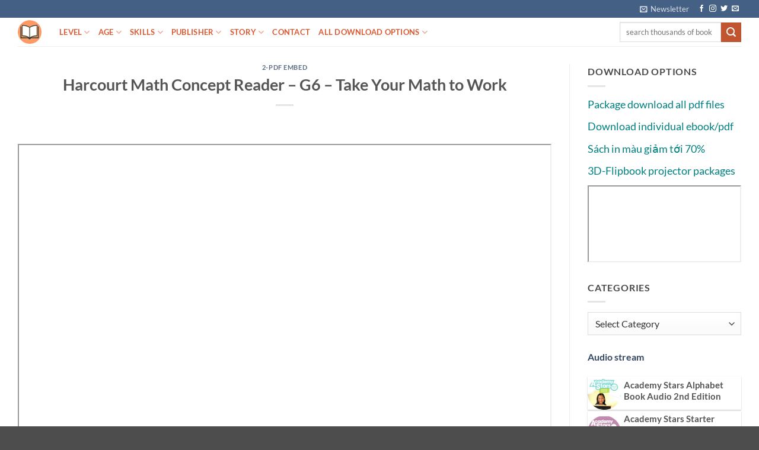

--- FILE ---
content_type: text/html; charset=UTF-8
request_url: https://ebook4yle.com/pdf-embed/harcourt-math-concept-reader-g6-take-your-math-to-work.html
body_size: 29550
content:
<!DOCTYPE html><html lang="en-US"
xmlns:fb="http://ogp.me/ns/fb#" class="loading-site no-js"><head><script data-no-optimize="1">var litespeed_docref=sessionStorage.getItem("litespeed_docref");litespeed_docref&&(Object.defineProperty(document,"referrer",{get:function(){return litespeed_docref}}),sessionStorage.removeItem("litespeed_docref"));</script> <meta charset="UTF-8" /><link rel="profile" href="http://gmpg.org/xfn/11" /><link rel="pingback" href="https://ebook4yle.com/xmlrpc.php" /> <script type="litespeed/javascript">(function(html){html.className=html.className.replace(/\bno-js\b/,'js')})(document.documentElement)</script> <title>Harcourt Math Concept Reader – G6 – Take Your Math to Work &#8211; Teaching and learning English everyday</title><meta name='robots' content='max-image-preview:large' /><meta name="viewport" content="width=device-width, initial-scale=1" /><link rel='prefetch' href='https://ebook4yle.com/wp-content/themes/flatsome/assets/js/flatsome.js?ver=e2eddd6c228105dac048' /><link rel='prefetch' href='https://ebook4yle.com/wp-content/themes/flatsome/assets/js/chunk.slider.js?ver=3.20.4' /><link rel='prefetch' href='https://ebook4yle.com/wp-content/themes/flatsome/assets/js/chunk.popups.js?ver=3.20.4' /><link rel='prefetch' href='https://ebook4yle.com/wp-content/themes/flatsome/assets/js/chunk.tooltips.js?ver=3.20.4' /><link rel="alternate" type="application/rss+xml" title="Teaching and learning English everyday &raquo; Feed" href="https://ebook4yle.com/feed" /><link rel="alternate" type="application/rss+xml" title="Teaching and learning English everyday &raquo; Comments Feed" href="https://ebook4yle.com/comments/feed" /><link rel="alternate" type="application/rss+xml" title="Teaching and learning English everyday &raquo; Harcourt Math Concept Reader – G6 – Take Your Math to Work Comments Feed" href="https://ebook4yle.com/pdf-embed/harcourt-math-concept-reader-g6-take-your-math-to-work.html/feed" /><link rel="alternate" title="oEmbed (JSON)" type="application/json+oembed" href="https://ebook4yle.com/wp-json/oembed/1.0/embed?url=https%3A%2F%2Febook4yle.com%2Fpdf-embed%2Fharcourt-math-concept-reader-g6-take-your-math-to-work.html" /><link rel="alternate" title="oEmbed (XML)" type="text/xml+oembed" href="https://ebook4yle.com/wp-json/oembed/1.0/embed?url=https%3A%2F%2Febook4yle.com%2Fpdf-embed%2Fharcourt-math-concept-reader-g6-take-your-math-to-work.html&#038;format=xml" /><style id='wp-img-auto-sizes-contain-inline-css' type='text/css'>img:is([sizes=auto i],[sizes^="auto," i]){contain-intrinsic-size:3000px 1500px}
/*# sourceURL=wp-img-auto-sizes-contain-inline-css */</style><style id="litespeed-ccss">:root{--wp-admin-theme-color:#007cba;--wp-admin-theme-color--rgb:0,124,186;--wp-admin-theme-color-darker-10:#006ba1;--wp-admin-theme-color-darker-10--rgb:0,107,161;--wp-admin-theme-color-darker-20:#005a87;--wp-admin-theme-color-darker-20--rgb:0,90,135;--wp-admin-border-width-focus:2px;--wp-block-synced-color:#7a00df;--wp-block-synced-color--rgb:122,0,223;--wp-bound-block-color:#9747ff}:root{--wp--preset--font-size--normal:16px;--wp--preset--font-size--huge:42px}.screen-reader-text{border:0;clip:rect(1px,1px,1px,1px);-webkit-clip-path:inset(50%);clip-path:inset(50%);height:1px;margin:-1px;overflow:hidden;padding:0;position:absolute;width:1px;word-wrap:normal!important}html{-ms-text-size-adjust:100%;-webkit-text-size-adjust:100%;font-family:sans-serif}body{margin:0}article,aside,header,main{display:block}a{background-color:transparent}strong{font-weight:inherit;font-weight:bolder}img{border-style:none}button,input,select{font:inherit}button,input,select{overflow:visible}button,select{text-transform:none}[type=submit],button{-webkit-appearance:button}button::-moz-focus-inner,input::-moz-focus-inner{border:0;padding:0}button:-moz-focusring,input:-moz-focusring{outline:1px dotted ButtonText}[type=search]{-webkit-appearance:textfield}[type=search]::-webkit-search-cancel-button,[type=search]::-webkit-search-decoration{-webkit-appearance:none}*,:after,:before,html{box-sizing:border-box}html{background-attachment:fixed}body{-webkit-font-smoothing:antialiased;-moz-osx-font-smoothing:grayscale;color:#777}img{display:inline-block;height:auto;max-width:100%;vertical-align:middle}a,button,input{touch-action:manipulation}iframe{max-width:100%}.col{margin:0;padding:0 15px 30px;position:relative;width:100%}.col-inner{background-position:50% 50%;background-repeat:no-repeat;background-size:cover;flex:1 0 auto;margin-left:auto;margin-right:auto;position:relative;width:100%}@media screen and (min-width:850px){.col:first-child .col-inner{margin-left:auto;margin-right:0}.col+.col .col-inner{margin-left:0;margin-right:auto}}@media screen and (max-width:849px){.col{padding-bottom:30px}}@media screen and (min-width:850px){.row-divided>.col+.col:not(.large-12){border-left:1px solid #ececec}}.small-12,.small-columns-1>.col{flex-basis:100%;max-width:100%}@media screen and (min-width:550px){.medium-columns-1>.col{flex-basis:100%;max-width:100%}}@media screen and (min-width:850px){.large-3{flex-basis:25%;max-width:25%}.large-9{flex-basis:75%;max-width:75%}.large-12,.large-columns-1>.col{flex-basis:100%;max-width:100%}}.has-shadow>.col>.col-inner{background-color:#fff}.container,.row{margin-left:auto;margin-right:auto;width:100%}.container{padding-left:15px;padding-right:15px}.container,.row{max-width:1080px}.row.row-large{max-width:1110px}.flex-row{align-items:center;display:flex;flex-flow:row nowrap;justify-content:space-between;width:100%}.header .flex-row{height:100%}.flex-col{max-height:100%}.flex-grow{-ms-flex-negative:1;-ms-flex-preferred-size:auto!important;flex:1}.flex-center{margin:0 auto}.flex-left{margin-right:auto}.flex-right{margin-left:auto}@media (-ms-high-contrast:none){.nav>li>a>i{top:-1px}}.row{display:flex;flex-flow:row wrap;width:100%}.row .row:not(.row-collapse){margin-left:-15px;margin-right:-15px;padding-left:0;padding-right:0;width:auto}.row .row-xsmall:not(.row-collapse){margin-bottom:0;margin-left:-2px;margin-right:-2px}.row-xsmall>.col{margin-bottom:0;padding:0 2px 3px}@media screen and (min-width:850px){.row-large{padding-left:0;padding-right:0}.row-large>.col{margin-bottom:0;padding:0 30px 30px}}.nav-dropdown{background-color:#fff;color:#777;display:table;left:-99999px;margin:0;max-height:0;min-width:260px;opacity:0;padding:20px 0;position:absolute;text-align:left;visibility:hidden;z-index:9}.nav-dropdown:after{clear:both;content:"";display:block;height:0;visibility:hidden}.nav-dropdown li{display:block;margin:0;vertical-align:top}.nav-dropdown>li.html{min-width:260px}.nav-dropdown>li>a{display:block;line-height:1.3;padding:10px 20px;width:auto}.nav-dropdown>li:last-child:not(.nav-dropdown-col)>a{border-bottom:0!important}.nav-dropdown.nav-dropdown-default>li>a{border-bottom:1px solid #ececec;margin:0 10px;padding-left:0;padding-right:0}.nav-dropdown-default{padding:20px}.nav-dropdown-has-arrow li.has-dropdown:after,.nav-dropdown-has-arrow li.has-dropdown:before{border:solid transparent;bottom:-2px;content:"";height:0;left:50%;opacity:0;position:absolute;width:0;z-index:10}.nav-dropdown-has-arrow li.has-dropdown:after{border-color:hsla(0,0%,87%,0) hsla(0,0%,87%,0) #fff;border-width:8px;margin-left:-8px}.nav-dropdown-has-arrow li.has-dropdown:before{border-width:11px;margin-left:-11px;z-index:-999}.nav-dropdown-has-shadow .nav-dropdown{box-shadow:1px 1px 15px rgba(0,0,0,.15)}.nav-dropdown-has-arrow.nav-dropdown-has-border li.has-dropdown:before{border-bottom-color:#ddd}.nav-dropdown-has-border .nav-dropdown{border:2px solid #ddd}.nav p{margin:0;padding-bottom:0}.nav,.nav ul:not(.nav-dropdown){margin:0;padding:0}.nav{align-items:center;display:inline-block;display:flex;flex-flow:row wrap;width:100%}.nav,.nav>li{position:relative}.nav>li{list-style:none;margin:0 7px;padding:0}.nav>li,.nav>li>a{display:inline-block}.nav>li>a{align-items:center;display:inline-flex;flex-wrap:wrap;padding:10px 0}.nav.nav-small>li>a{font-weight:400;padding-bottom:5px;padding-top:5px;vertical-align:top}.nav-small.nav>li.html{font-size:.75em}.nav-center{justify-content:center}.nav-left{justify-content:flex-start}.nav-right{justify-content:flex-end}@media (max-width:849px){.medium-nav-center{justify-content:center}}.nav-dropdown>li>a,.nav>li>a{color:hsla(0,0%,40%,.85)}.nav-dropdown>li>a{display:block}.nav-dropdown li.active>a{color:hsla(0,0%,7%,.85)}.nav li:first-child{margin-left:0!important}.nav li:last-child{margin-right:0!important}.nav-uppercase>li>a{font-weight:bolder;letter-spacing:.02em;text-transform:uppercase}@media (min-width:850px){.nav-divided>li{margin:0 .7em}}li.html form,li.html input{margin:0}.nav.nav-vertical{flex-flow:column}.nav.nav-vertical li{list-style:none;margin:0;width:100%}.nav-vertical li li{font-size:1em;padding-left:.5em}.nav-vertical>li{align-items:center;display:flex;flex-flow:row wrap}.nav-vertical>li ul{width:100%}.nav-vertical>li>a,.nav-vertical>li>ul>li a{align-items:center;display:flex;flex-grow:1;width:auto}.nav-vertical>li.html{padding-bottom:1em;padding-top:1em}.nav-vertical>li>ul li a{color:#666}.nav-vertical>li>ul{margin:0 0 2em;padding-left:1em}.nav .children{left:-99999px;opacity:0;position:fixed;transform:translateX(-10px)}@media (prefers-reduced-motion){.nav .children{opacity:1;transform:none}}.nav-sidebar.nav-vertical>li+li{border-top:1px solid #ececec}.nav-vertical>li+li{border-top:1px solid #ececec}.nav-vertical .social-icons{display:block;width:100%}.banner{background-color:var(--fs-color-primary);min-height:30px;position:relative;width:100%}.banner-bg{overflow:hidden}.banner-layers{height:100%;max-height:100%;position:relative}@media (max-width:549px){.banner-layers{-webkit-overflow-scrolling:touch;overflow:auto}}.banner-layers>*{position:absolute!important}.box{margin:0 auto;position:relative;width:100%}.box a{display:inline-block}.box-image>div>a{display:block}.box-text{font-size:.9em;padding-bottom:1.4em;padding-top:.7em;position:relative;width:100%}.has-shadow .box-text{padding-left:1.2em;padding-right:1.2em}@media (max-width:549px){.box-text{font-size:85%}}.box-image{height:auto;margin:0 auto;overflow:hidden;position:relative}.box-image img{margin:0 auto;max-width:100%;width:100%}@media screen and (max-width:549px){.box-vertical .box-image{width:100%!important}}@media screen and (min-width:550px){.box-vertical{display:table;width:100%}.box-vertical .box-image,.box-vertical .box-text{direction:ltr;display:table-cell;vertical-align:middle}.box-vertical .box-text{padding-left:1.5em;padding-right:1.5em}.box-vertical .box-image{width:50%}}.button,button{background-color:transparent;border:1px solid transparent;border-radius:0;box-sizing:border-box;color:currentColor;display:inline-block;font-size:.97em;font-weight:bolder;letter-spacing:.03em;line-height:2.4em;margin-right:1em;margin-top:0;max-width:100%;min-height:2.5em;padding:0 1.2em;position:relative;text-align:center;text-decoration:none;text-rendering:optimizeLegibility;text-shadow:none;text-transform:uppercase;vertical-align:middle}.button.is-outline{line-height:2.19em}.button{background-color:var(--fs-color-primary);border-color:rgba(0,0,0,.05);color:#fff}.button.is-outline{background-color:transparent;border:2px solid}.is-outline{color:silver}.secondary{background-color:var(--fs-color-secondary)}.text-center .button:first-of-type{margin-left:0!important}.flex-col .button,.flex-col button,.flex-col input{margin-bottom:0}.is-divider{background-color:rgba(0,0,0,.1);display:block;height:3px;margin:1em 0;max-width:30px;width:100%}.widget .is-divider{margin-top:.66em}form{margin-bottom:0}input[type=search],select{background-color:#fff;border:1px solid #ddd;border-radius:0;box-shadow:inset 0 1px 2px rgba(0,0,0,.1);box-sizing:border-box;color:#333;font-size:.97em;height:2.507em;max-width:100%;padding:0 .75em;vertical-align:middle;width:100%}@media (max-width:849px){input[type=search],select{font-size:1rem}}input[type=search]{-webkit-appearance:none;-moz-appearance:none;appearance:none}label{display:block;font-size:.9em;font-weight:700;margin-bottom:.4em}select{-webkit-appearance:none;-moz-appearance:none;background-color:#fff;background-image:url("data:image/svg+xml;charset=utf8, %3Csvg xmlns='http://www.w3.org/2000/svg' width='24' height='24' viewBox='0 0 24 24' fill='none' stroke='%23333' stroke-width='2' stroke-linecap='round' stroke-linejoin='round' class='feather feather-chevron-down'%3E%3Cpolyline points='6 9 12 15 18 9'%3E%3C/polyline%3E%3C/svg%3E");background-position:right .45em top 50%;background-repeat:no-repeat;background-size:auto 16px;border-radius:0;box-shadow:inset 0 -1.4em 1em 0 rgba(0,0,0,.02);display:block;padding-right:1.4em}@media (-ms-high-contrast:none),screen and (-ms-high-contrast:active){select::-ms-expand{display:none}}i[class^=icon-]{speak:none!important;display:inline-block;font-display:block;font-family:fl-icons!important;font-style:normal!important;font-variant:normal!important;font-weight:400!important;line-height:1.2;margin:0;padding:0;position:relative;text-transform:none!important}.button i,button i{top:-1.5px;vertical-align:middle}a.icon:not(.button){font-family:sans-serif;font-size:1.2em;margin-left:.25em;margin-right:.25em}.header a.icon:not(.button){margin-left:.3em;margin-right:.3em}.header .nav-small a.icon:not(.button){font-size:1em}.button.icon{display:inline-block;margin-left:.12em;margin-right:.12em;min-width:2.5em;padding-left:.6em;padding-right:.6em}.button.icon i{font-size:1.2em}.button.icon.circle{padding-left:0;padding-right:0}.button.icon.circle>i{margin:0 8px}.button.icon.circle>i:only-child{margin:0}.nav>li>a>i{font-size:20px;vertical-align:middle}.nav>li>a>i+span{margin-left:5px}.nav-small>li>a>i{font-size:1em}.nav>li>a>i.icon-search{font-size:1.2em}.nav>li>a>i.icon-menu{font-size:1.9em}.nav>li.has-icon>a>i{min-width:1em}.nav-vertical>li>a>i{font-size:16px;opacity:.6}.has-dropdown .icon-angle-down{font-size:16px;margin-left:.2em;opacity:.6}img{opacity:1}.overlay{background-color:rgba(0,0,0,.15);height:100%;left:-1px;right:-1px;top:0}.overlay{bottom:0;position:absolute}.image-cover{background-position:50% 50%;background-size:cover;height:auto;overflow:hidden;padding-top:100%;position:relative}.image-cover img{bottom:0;font-family:"object-fit: cover;";height:100%;left:0;-o-object-fit:cover;object-fit:cover;-o-object-position:50% 50%;object-position:50% 50%;position:absolute;right:0;top:0;width:100%}.lightbox-content{background-color:#fff;box-shadow:3px 3px 20px 0 rgba(0,0,0,.15);margin:0 auto;max-width:875px;position:relative}.mfp-hide{display:none!important}label{color:#222}.text-box{max-height:100%}.text-box .text-box-content{backface-visibility:hidden;position:relative;z-index:10}a{color:var(--fs-experimental-link-color);text-decoration:none}a.plain{color:currentColor}ul{list-style:disc}ul{margin-top:0;padding:0}ul ul{margin:1.5em 0 1.5em 3em}li{margin-bottom:.6em}.button,button,input,select{margin-bottom:1em}form,p,ul{margin-bottom:1.3em}body{line-height:1.6}h1,h3,h5,h6{color:#555;margin-bottom:.5em;margin-top:0;text-rendering:optimizeSpeed;width:100%}h1{font-size:1.7em}h1{line-height:1.3}h3{font-size:1.25em}h5{font-size:1em}h6{font-size:.85em;opacity:.8}@media (max-width:549px){h1{font-size:1.4em}h3{font-size:1em}}p{margin-top:0}p.lead{font-size:1.3em}.uppercase,h6,span.widget-title{letter-spacing:.05em;line-height:1.05;text-transform:uppercase}span.widget-title{font-size:1em;font-weight:600}.is-normal{font-weight:400}.uppercase{line-height:1.2;text-transform:uppercase}.is-large{font-size:1.15em}.is-small{font-size:.8em}.is-xsmall{font-size:.7em}@media (max-width:549px){.is-large{font-size:1em}}.box-text a:not(.button),.box-text h5{line-height:1.3;margin-bottom:.1em;margin-top:.1em}.banner h3{font-size:2em}.banner h3{font-weight:400;line-height:1;margin-bottom:.2em;margin-top:.2em;padding:0}.banner p{margin-bottom:1em;margin-top:1em;padding:0}.nav>li>a{font-size:.8em}.nav>li.html{font-size:.85em}.container:after,.row:after{clear:both;content:"";display:table}@media (min-width:850px){.show-for-medium{display:none!important}}@media (max-width:849px){.hide-for-medium{display:none!important}}.full-width{display:block;max-width:100%!important;padding-left:0!important;padding-right:0!important;width:100%!important}.mb-0{margin-bottom:0!important}.ml-0{margin-left:0!important}.text-left{text-align:left}.text-center{text-align:center}.text-center .is-divider,.text-center>div{margin-left:auto;margin-right:auto}.text-left .is-divider{margin-left:0;margin-right:auto}.relative{position:relative!important}.fixed{position:fixed!important;z-index:12}.bottom,.fill{bottom:0}.fill{height:100%;left:0;margin:0!important;padding:0!important;position:absolute;right:0;top:0}.bg-fill{background-position:50% 50%;background-repeat:no-repeat!important;background-size:cover!important}.circle{border-radius:999px!important;-o-object-fit:cover;object-fit:cover}.z-1{z-index:21}.z-top{z-index:9995}.no-scrollbar{-ms-overflow-style:-ms-autohiding-scrollbar;scrollbar-width:none}.no-scrollbar::-webkit-scrollbar{height:0!important;width:0!important}.screen-reader-text{clip:rect(1px,1px,1px,1px);height:1px;overflow:hidden;position:absolute!important;width:1px}@media screen and (max-width:549px){.x10{left:10%}.y50{top:50.3%;transform:translateY(-50%)}}@media screen and (min-width:550px)and (max-width:849px){.md-x10{left:10%}.md-y50{top:50%;transform:translateY(-50%)!important}}@media screen and (min-width:850px){.lg-x10{left:10%}.lg-y50{top:50%;transform:translateY(-50%)!important}}.res-text{font-size:11px}@media screen and (min-width:550px){.res-text{font-size:1.8vw}}@media screen and (min-width:850px){.res-text{font-size:16px}}@media (prefers-reduced-motion:no-preference){[data-animate]{animation-fill-mode:forwards;-webkit-backface-visibility:hidden;opacity:0!important;will-change:filter,transform,opacity}[data-animate]:not([data-animate-transform]){transform:none!important}[data-animate=fadeInUp]{transform:translate3d(0,70px,0)}}.is-border{border:1px solid #ececec;border-radius:0;bottom:0;left:0;margin:0;position:absolute;right:0;top:0}.is-dashed{border-style:dashed}.has-shadow .box:not(.box-overlay):not(.box-shade){background-color:#fff}.row-box-shadow-1 .col-inner{box-shadow:0 1px 3px -2px rgba(0,0,0,.12),0 1px 2px rgba(0,0,0,.24)}.dark,.dark p{color:#f1f1f1}.dark h3{color:#fff}.nav-dark .nav>li>a{color:hsla(0,0%,100%,.8)}.nav-dark .nav>li.html{color:#fff}:root{--flatsome-scroll-padding-top:calc(var(--flatsome--header--sticky-height,0px) + var(--wp-admin--admin-bar--height,0px))}html{overflow-x:hidden;scroll-padding-top:var(--flatsome-scroll-padding-top)}@supports (overflow:clip){body{overflow-x:clip}}#main,#wrapper{background-color:#fff;position:relative}.page-wrapper{padding-bottom:30px;padding-top:30px}.header,.header-wrapper{background-position:50% 0;background-size:cover;position:relative;width:100%;z-index:1001}.header-bg-color{background-color:hsla(0,0%,100%,.9)}.header-top{align-items:center;display:flex;flex-wrap:no-wrap}.header-bg-color,.header-bg-image{background-position:50% 0}.header-top{background-color:var(--fs-color-primary);min-height:20px;position:relative;z-index:11}.header-main{position:relative;z-index:10}.top-divider{border-top:1px solid;margin-bottom:-1px;opacity:.1}.post{margin:0 0 30px}.entry-header-text{padding:1.5em 0}.entry-header-text.text-center{padding-left:1.5em;padding-right:1.5em}.entry-header-text-top{padding-top:0}.entry-content{padding-bottom:1.5em;padding-top:1.5em}.box-blog-post .is-divider{height:2px;margin-bottom:.5em;margin-top:.5em}.widget{margin-bottom:1.5em}.widget li{list-style:none}html{background-color:#5b5b5b}.back-to-top{bottom:20px;margin:0;opacity:0;right:20px;transform:translateY(30%)}.logo{line-height:1;margin:0}.logo a{color:var(--fs-color-primary);display:block;font-size:32px;font-weight:bolder;margin:0;text-decoration:none;text-transform:uppercase}.logo img{display:block;width:auto}.header-logo-dark{display:none!important}.logo-left .logo{margin-left:0;margin-right:30px}@media screen and (max-width:849px){.header-inner .nav{flex-wrap:nowrap}.medium-logo-center .flex-left{flex:1 1 0;order:1}.medium-logo-center .logo{margin:0 15px;order:2;text-align:center}.medium-logo-center .logo img{margin:0 auto}.medium-logo-center .flex-right{flex:1 1 0;order:3}}.sidebar-menu .search-form{display:block!important}.searchform-wrapper form{margin-bottom:0}.sidebar-menu .search-form{padding:5px 0;width:100%}.searchform-wrapper:not(.form-flat) .submit-button{border-bottom-left-radius:0!important;border-top-left-radius:0!important}.searchform{position:relative}.searchform .button.icon{margin:0}.searchform .button.icon i{font-size:1.2em}.searchform-wrapper{width:100%}@media (max-width:849px){.searchform-wrapper{font-size:1rem}}.header .search-form .live-search-results{background-color:hsla(0,0%,100%,.95);box-shadow:0 0 10px 0 rgba(0,0,0,.1);color:#111;left:0;position:absolute;right:0;text-align:left;top:105%}.header li .html .live-search-results{background-color:transparent;box-shadow:none;position:relative;top:0}.icon-menu:before{content:""}.icon-angle-up:before{content:""}.icon-angle-down:before{content:""}.icon-twitter:before{content:""}.icon-envelop:before{content:""}.icon-facebook:before{content:""}.icon-instagram:before{content:""}.icon-search:before{content:""}.icon-whatsapp:before{content:""}.social-icons{color:#999;display:inline-block;font-size:.85em;vertical-align:middle}.html .social-icons{font-size:1em}.social-icons i{min-width:1em}.nav-dark .social-icons{color:#fff}.bg{opacity:0}:root{--primary-color:#446084;--fs-color-primary:#446084;--fs-color-secondary:#d26e4b;--fs-color-success:#7a9c59;--fs-color-alert:#b20000;--fs-experimental-link-color:#334862;--fs-experimental-link-color-hover:#111}.container,.row{max-width:1250px}.row.row-large{max-width:1280px}.header-main{height:48px}#logo img{max-height:48px}#logo{width:40px}.header-top{min-height:30px}.search-form{width:100%}.header-main .nav>li>a{line-height:16px}@media (max-width:549px){.header-main{height:70px}#logo img{max-height:70px}}body{font-size:100%}@media screen and (max-width:549px){body{font-size:105%}}body{font-family:Lato,sans-serif}body{font-weight:400;font-style:normal}.nav>li>a{font-family:Lato,sans-serif}.nav>li>a{font-weight:700;font-style:normal}h1,h3,h5,h6{font-family:Lato,sans-serif}h1,h3,h5,h6{font-weight:700;font-style:normal}.header:not(.transparent) .header-nav-main.nav>li>a{color:#dc5932}.image-cover{padding-top:100%!important}.box-blog-post .is-divider{height:0}#text-box-1311335218{width:60%}#text-box-1311335218 .text-box-content{font-size:100%}@media (min-width:550px){#text-box-1311335218{width:50%}}#banner-2022600080{padding-top:500px}#banner-2022600080 .overlay{background-color:rgba(0,0,0,.4)}body{--wp--preset--color--black:#000;--wp--preset--color--cyan-bluish-gray:#abb8c3;--wp--preset--color--white:#fff;--wp--preset--color--pale-pink:#f78da7;--wp--preset--color--vivid-red:#cf2e2e;--wp--preset--color--luminous-vivid-orange:#ff6900;--wp--preset--color--luminous-vivid-amber:#fcb900;--wp--preset--color--light-green-cyan:#7bdcb5;--wp--preset--color--vivid-green-cyan:#00d084;--wp--preset--color--pale-cyan-blue:#8ed1fc;--wp--preset--color--vivid-cyan-blue:#0693e3;--wp--preset--color--vivid-purple:#9b51e0;--wp--preset--color--primary:#446084;--wp--preset--color--secondary:#d26e4b;--wp--preset--color--success:#7a9c59;--wp--preset--color--alert:#b20000;--wp--preset--gradient--vivid-cyan-blue-to-vivid-purple:linear-gradient(135deg,rgba(6,147,227,1) 0%,#9b51e0 100%);--wp--preset--gradient--light-green-cyan-to-vivid-green-cyan:linear-gradient(135deg,#7adcb4 0%,#00d082 100%);--wp--preset--gradient--luminous-vivid-amber-to-luminous-vivid-orange:linear-gradient(135deg,rgba(252,185,0,1) 0%,rgba(255,105,0,1) 100%);--wp--preset--gradient--luminous-vivid-orange-to-vivid-red:linear-gradient(135deg,rgba(255,105,0,1) 0%,#cf2e2e 100%);--wp--preset--gradient--very-light-gray-to-cyan-bluish-gray:linear-gradient(135deg,#eee 0%,#a9b8c3 100%);--wp--preset--gradient--cool-to-warm-spectrum:linear-gradient(135deg,#4aeadc 0%,#9778d1 20%,#cf2aba 40%,#ee2c82 60%,#fb6962 80%,#fef84c 100%);--wp--preset--gradient--blush-light-purple:linear-gradient(135deg,#ffceec 0%,#9896f0 100%);--wp--preset--gradient--blush-bordeaux:linear-gradient(135deg,#fecda5 0%,#fe2d2d 50%,#6b003e 100%);--wp--preset--gradient--luminous-dusk:linear-gradient(135deg,#ffcb70 0%,#c751c0 50%,#4158d0 100%);--wp--preset--gradient--pale-ocean:linear-gradient(135deg,#fff5cb 0%,#b6e3d4 50%,#33a7b5 100%);--wp--preset--gradient--electric-grass:linear-gradient(135deg,#caf880 0%,#71ce7e 100%);--wp--preset--gradient--midnight:linear-gradient(135deg,#020381 0%,#2874fc 100%);--wp--preset--font-size--small:13px;--wp--preset--font-size--medium:20px;--wp--preset--font-size--large:36px;--wp--preset--font-size--x-large:42px;--wp--preset--spacing--20:.44rem;--wp--preset--spacing--30:.67rem;--wp--preset--spacing--40:1rem;--wp--preset--spacing--50:1.5rem;--wp--preset--spacing--60:2.25rem;--wp--preset--spacing--70:3.38rem;--wp--preset--spacing--80:5.06rem;--wp--preset--shadow--natural:6px 6px 9px rgba(0,0,0,.2);--wp--preset--shadow--deep:12px 12px 50px rgba(0,0,0,.4);--wp--preset--shadow--sharp:6px 6px 0px rgba(0,0,0,.2);--wp--preset--shadow--outlined:6px 6px 0px -3px rgba(255,255,255,1),6px 6px rgba(0,0,0,1);--wp--preset--shadow--crisp:6px 6px 0px rgba(0,0,0,1)}body{margin:0}body{padding-top:0;padding-right:0;padding-bottom:0;padding-left:0}</style><link rel="preload" data-asynced="1" data-optimized="2" as="style" onload="this.onload=null;this.rel='stylesheet'" href="https://ebook4yle.com/wp-content/litespeed/css/490ff083f16cdd97a66ac87c165b47c4.css?ver=71486" /><script data-optimized="1" type="litespeed/javascript" data-src="https://ebook4yle.com/wp-content/plugins/litespeed-cache/assets/js/css_async.min.js"></script><link rel="preload" as="image" href="https://ebook4yle.com/wp-content/uploads/2020/04/logo-ebook4yle-04042020.png"><link rel="preload" as="image" href="https://ebook4yle.com/wp-content/uploads/2020/04/logo-ebook4yle-04042020.png"><style id='wp-emoji-styles-inline-css' type='text/css'>img.wp-smiley, img.emoji {
		display: inline !important;
		border: none !important;
		box-shadow: none !important;
		height: 1em !important;
		width: 1em !important;
		margin: 0 0.07em !important;
		vertical-align: -0.1em !important;
		background: none !important;
		padding: 0 !important;
	}
/*# sourceURL=wp-emoji-styles-inline-css */</style><style id='wp-block-library-inline-css' type='text/css'>:root{--wp-block-synced-color:#7a00df;--wp-block-synced-color--rgb:122,0,223;--wp-bound-block-color:var(--wp-block-synced-color);--wp-editor-canvas-background:#ddd;--wp-admin-theme-color:#007cba;--wp-admin-theme-color--rgb:0,124,186;--wp-admin-theme-color-darker-10:#006ba1;--wp-admin-theme-color-darker-10--rgb:0,107,160.5;--wp-admin-theme-color-darker-20:#005a87;--wp-admin-theme-color-darker-20--rgb:0,90,135;--wp-admin-border-width-focus:2px}@media (min-resolution:192dpi){:root{--wp-admin-border-width-focus:1.5px}}.wp-element-button{cursor:pointer}:root .has-very-light-gray-background-color{background-color:#eee}:root .has-very-dark-gray-background-color{background-color:#313131}:root .has-very-light-gray-color{color:#eee}:root .has-very-dark-gray-color{color:#313131}:root .has-vivid-green-cyan-to-vivid-cyan-blue-gradient-background{background:linear-gradient(135deg,#00d084,#0693e3)}:root .has-purple-crush-gradient-background{background:linear-gradient(135deg,#34e2e4,#4721fb 50%,#ab1dfe)}:root .has-hazy-dawn-gradient-background{background:linear-gradient(135deg,#faaca8,#dad0ec)}:root .has-subdued-olive-gradient-background{background:linear-gradient(135deg,#fafae1,#67a671)}:root .has-atomic-cream-gradient-background{background:linear-gradient(135deg,#fdd79a,#004a59)}:root .has-nightshade-gradient-background{background:linear-gradient(135deg,#330968,#31cdcf)}:root .has-midnight-gradient-background{background:linear-gradient(135deg,#020381,#2874fc)}:root{--wp--preset--font-size--normal:16px;--wp--preset--font-size--huge:42px}.has-regular-font-size{font-size:1em}.has-larger-font-size{font-size:2.625em}.has-normal-font-size{font-size:var(--wp--preset--font-size--normal)}.has-huge-font-size{font-size:var(--wp--preset--font-size--huge)}.has-text-align-center{text-align:center}.has-text-align-left{text-align:left}.has-text-align-right{text-align:right}.has-fit-text{white-space:nowrap!important}#end-resizable-editor-section{display:none}.aligncenter{clear:both}.items-justified-left{justify-content:flex-start}.items-justified-center{justify-content:center}.items-justified-right{justify-content:flex-end}.items-justified-space-between{justify-content:space-between}.screen-reader-text{border:0;clip-path:inset(50%);height:1px;margin:-1px;overflow:hidden;padding:0;position:absolute;width:1px;word-wrap:normal!important}.screen-reader-text:focus{background-color:#ddd;clip-path:none;color:#444;display:block;font-size:1em;height:auto;left:5px;line-height:normal;padding:15px 23px 14px;text-decoration:none;top:5px;width:auto;z-index:100000}html :where(.has-border-color){border-style:solid}html :where([style*=border-top-color]){border-top-style:solid}html :where([style*=border-right-color]){border-right-style:solid}html :where([style*=border-bottom-color]){border-bottom-style:solid}html :where([style*=border-left-color]){border-left-style:solid}html :where([style*=border-width]){border-style:solid}html :where([style*=border-top-width]){border-top-style:solid}html :where([style*=border-right-width]){border-right-style:solid}html :where([style*=border-bottom-width]){border-bottom-style:solid}html :where([style*=border-left-width]){border-left-style:solid}html :where(img[class*=wp-image-]){height:auto;max-width:100%}:where(figure){margin:0 0 1em}html :where(.is-position-sticky){--wp-admin--admin-bar--position-offset:var(--wp-admin--admin-bar--height,0px)}@media screen and (max-width:600px){html :where(.is-position-sticky){--wp-admin--admin-bar--position-offset:0px}}

/*# sourceURL=wp-block-library-inline-css */</style><style id='global-styles-inline-css' type='text/css'>:root{--wp--preset--aspect-ratio--square: 1;--wp--preset--aspect-ratio--4-3: 4/3;--wp--preset--aspect-ratio--3-4: 3/4;--wp--preset--aspect-ratio--3-2: 3/2;--wp--preset--aspect-ratio--2-3: 2/3;--wp--preset--aspect-ratio--16-9: 16/9;--wp--preset--aspect-ratio--9-16: 9/16;--wp--preset--color--black: #000000;--wp--preset--color--cyan-bluish-gray: #abb8c3;--wp--preset--color--white: #ffffff;--wp--preset--color--pale-pink: #f78da7;--wp--preset--color--vivid-red: #cf2e2e;--wp--preset--color--luminous-vivid-orange: #ff6900;--wp--preset--color--luminous-vivid-amber: #fcb900;--wp--preset--color--light-green-cyan: #7bdcb5;--wp--preset--color--vivid-green-cyan: #00d084;--wp--preset--color--pale-cyan-blue: #8ed1fc;--wp--preset--color--vivid-cyan-blue: #0693e3;--wp--preset--color--vivid-purple: #9b51e0;--wp--preset--color--primary: #446084;--wp--preset--color--secondary: #C05530;--wp--preset--color--success: #627D47;--wp--preset--color--alert: #b20000;--wp--preset--gradient--vivid-cyan-blue-to-vivid-purple: linear-gradient(135deg,rgb(6,147,227) 0%,rgb(155,81,224) 100%);--wp--preset--gradient--light-green-cyan-to-vivid-green-cyan: linear-gradient(135deg,rgb(122,220,180) 0%,rgb(0,208,130) 100%);--wp--preset--gradient--luminous-vivid-amber-to-luminous-vivid-orange: linear-gradient(135deg,rgb(252,185,0) 0%,rgb(255,105,0) 100%);--wp--preset--gradient--luminous-vivid-orange-to-vivid-red: linear-gradient(135deg,rgb(255,105,0) 0%,rgb(207,46,46) 100%);--wp--preset--gradient--very-light-gray-to-cyan-bluish-gray: linear-gradient(135deg,rgb(238,238,238) 0%,rgb(169,184,195) 100%);--wp--preset--gradient--cool-to-warm-spectrum: linear-gradient(135deg,rgb(74,234,220) 0%,rgb(151,120,209) 20%,rgb(207,42,186) 40%,rgb(238,44,130) 60%,rgb(251,105,98) 80%,rgb(254,248,76) 100%);--wp--preset--gradient--blush-light-purple: linear-gradient(135deg,rgb(255,206,236) 0%,rgb(152,150,240) 100%);--wp--preset--gradient--blush-bordeaux: linear-gradient(135deg,rgb(254,205,165) 0%,rgb(254,45,45) 50%,rgb(107,0,62) 100%);--wp--preset--gradient--luminous-dusk: linear-gradient(135deg,rgb(255,203,112) 0%,rgb(199,81,192) 50%,rgb(65,88,208) 100%);--wp--preset--gradient--pale-ocean: linear-gradient(135deg,rgb(255,245,203) 0%,rgb(182,227,212) 50%,rgb(51,167,181) 100%);--wp--preset--gradient--electric-grass: linear-gradient(135deg,rgb(202,248,128) 0%,rgb(113,206,126) 100%);--wp--preset--gradient--midnight: linear-gradient(135deg,rgb(2,3,129) 0%,rgb(40,116,252) 100%);--wp--preset--font-size--small: 13px;--wp--preset--font-size--medium: 20px;--wp--preset--font-size--large: 36px;--wp--preset--font-size--x-large: 42px;--wp--preset--spacing--20: 0.44rem;--wp--preset--spacing--30: 0.67rem;--wp--preset--spacing--40: 1rem;--wp--preset--spacing--50: 1.5rem;--wp--preset--spacing--60: 2.25rem;--wp--preset--spacing--70: 3.38rem;--wp--preset--spacing--80: 5.06rem;--wp--preset--shadow--natural: 6px 6px 9px rgba(0, 0, 0, 0.2);--wp--preset--shadow--deep: 12px 12px 50px rgba(0, 0, 0, 0.4);--wp--preset--shadow--sharp: 6px 6px 0px rgba(0, 0, 0, 0.2);--wp--preset--shadow--outlined: 6px 6px 0px -3px rgb(255, 255, 255), 6px 6px rgb(0, 0, 0);--wp--preset--shadow--crisp: 6px 6px 0px rgb(0, 0, 0);}:where(body) { margin: 0; }.wp-site-blocks > .alignleft { float: left; margin-right: 2em; }.wp-site-blocks > .alignright { float: right; margin-left: 2em; }.wp-site-blocks > .aligncenter { justify-content: center; margin-left: auto; margin-right: auto; }:where(.is-layout-flex){gap: 0.5em;}:where(.is-layout-grid){gap: 0.5em;}.is-layout-flow > .alignleft{float: left;margin-inline-start: 0;margin-inline-end: 2em;}.is-layout-flow > .alignright{float: right;margin-inline-start: 2em;margin-inline-end: 0;}.is-layout-flow > .aligncenter{margin-left: auto !important;margin-right: auto !important;}.is-layout-constrained > .alignleft{float: left;margin-inline-start: 0;margin-inline-end: 2em;}.is-layout-constrained > .alignright{float: right;margin-inline-start: 2em;margin-inline-end: 0;}.is-layout-constrained > .aligncenter{margin-left: auto !important;margin-right: auto !important;}.is-layout-constrained > :where(:not(.alignleft):not(.alignright):not(.alignfull)){margin-left: auto !important;margin-right: auto !important;}body .is-layout-flex{display: flex;}.is-layout-flex{flex-wrap: wrap;align-items: center;}.is-layout-flex > :is(*, div){margin: 0;}body .is-layout-grid{display: grid;}.is-layout-grid > :is(*, div){margin: 0;}body{padding-top: 0px;padding-right: 0px;padding-bottom: 0px;padding-left: 0px;}a:where(:not(.wp-element-button)){text-decoration: none;}:root :where(.wp-element-button, .wp-block-button__link){background-color: #32373c;border-width: 0;color: #fff;font-family: inherit;font-size: inherit;font-style: inherit;font-weight: inherit;letter-spacing: inherit;line-height: inherit;padding-top: calc(0.667em + 2px);padding-right: calc(1.333em + 2px);padding-bottom: calc(0.667em + 2px);padding-left: calc(1.333em + 2px);text-decoration: none;text-transform: inherit;}.has-black-color{color: var(--wp--preset--color--black) !important;}.has-cyan-bluish-gray-color{color: var(--wp--preset--color--cyan-bluish-gray) !important;}.has-white-color{color: var(--wp--preset--color--white) !important;}.has-pale-pink-color{color: var(--wp--preset--color--pale-pink) !important;}.has-vivid-red-color{color: var(--wp--preset--color--vivid-red) !important;}.has-luminous-vivid-orange-color{color: var(--wp--preset--color--luminous-vivid-orange) !important;}.has-luminous-vivid-amber-color{color: var(--wp--preset--color--luminous-vivid-amber) !important;}.has-light-green-cyan-color{color: var(--wp--preset--color--light-green-cyan) !important;}.has-vivid-green-cyan-color{color: var(--wp--preset--color--vivid-green-cyan) !important;}.has-pale-cyan-blue-color{color: var(--wp--preset--color--pale-cyan-blue) !important;}.has-vivid-cyan-blue-color{color: var(--wp--preset--color--vivid-cyan-blue) !important;}.has-vivid-purple-color{color: var(--wp--preset--color--vivid-purple) !important;}.has-primary-color{color: var(--wp--preset--color--primary) !important;}.has-secondary-color{color: var(--wp--preset--color--secondary) !important;}.has-success-color{color: var(--wp--preset--color--success) !important;}.has-alert-color{color: var(--wp--preset--color--alert) !important;}.has-black-background-color{background-color: var(--wp--preset--color--black) !important;}.has-cyan-bluish-gray-background-color{background-color: var(--wp--preset--color--cyan-bluish-gray) !important;}.has-white-background-color{background-color: var(--wp--preset--color--white) !important;}.has-pale-pink-background-color{background-color: var(--wp--preset--color--pale-pink) !important;}.has-vivid-red-background-color{background-color: var(--wp--preset--color--vivid-red) !important;}.has-luminous-vivid-orange-background-color{background-color: var(--wp--preset--color--luminous-vivid-orange) !important;}.has-luminous-vivid-amber-background-color{background-color: var(--wp--preset--color--luminous-vivid-amber) !important;}.has-light-green-cyan-background-color{background-color: var(--wp--preset--color--light-green-cyan) !important;}.has-vivid-green-cyan-background-color{background-color: var(--wp--preset--color--vivid-green-cyan) !important;}.has-pale-cyan-blue-background-color{background-color: var(--wp--preset--color--pale-cyan-blue) !important;}.has-vivid-cyan-blue-background-color{background-color: var(--wp--preset--color--vivid-cyan-blue) !important;}.has-vivid-purple-background-color{background-color: var(--wp--preset--color--vivid-purple) !important;}.has-primary-background-color{background-color: var(--wp--preset--color--primary) !important;}.has-secondary-background-color{background-color: var(--wp--preset--color--secondary) !important;}.has-success-background-color{background-color: var(--wp--preset--color--success) !important;}.has-alert-background-color{background-color: var(--wp--preset--color--alert) !important;}.has-black-border-color{border-color: var(--wp--preset--color--black) !important;}.has-cyan-bluish-gray-border-color{border-color: var(--wp--preset--color--cyan-bluish-gray) !important;}.has-white-border-color{border-color: var(--wp--preset--color--white) !important;}.has-pale-pink-border-color{border-color: var(--wp--preset--color--pale-pink) !important;}.has-vivid-red-border-color{border-color: var(--wp--preset--color--vivid-red) !important;}.has-luminous-vivid-orange-border-color{border-color: var(--wp--preset--color--luminous-vivid-orange) !important;}.has-luminous-vivid-amber-border-color{border-color: var(--wp--preset--color--luminous-vivid-amber) !important;}.has-light-green-cyan-border-color{border-color: var(--wp--preset--color--light-green-cyan) !important;}.has-vivid-green-cyan-border-color{border-color: var(--wp--preset--color--vivid-green-cyan) !important;}.has-pale-cyan-blue-border-color{border-color: var(--wp--preset--color--pale-cyan-blue) !important;}.has-vivid-cyan-blue-border-color{border-color: var(--wp--preset--color--vivid-cyan-blue) !important;}.has-vivid-purple-border-color{border-color: var(--wp--preset--color--vivid-purple) !important;}.has-primary-border-color{border-color: var(--wp--preset--color--primary) !important;}.has-secondary-border-color{border-color: var(--wp--preset--color--secondary) !important;}.has-success-border-color{border-color: var(--wp--preset--color--success) !important;}.has-alert-border-color{border-color: var(--wp--preset--color--alert) !important;}.has-vivid-cyan-blue-to-vivid-purple-gradient-background{background: var(--wp--preset--gradient--vivid-cyan-blue-to-vivid-purple) !important;}.has-light-green-cyan-to-vivid-green-cyan-gradient-background{background: var(--wp--preset--gradient--light-green-cyan-to-vivid-green-cyan) !important;}.has-luminous-vivid-amber-to-luminous-vivid-orange-gradient-background{background: var(--wp--preset--gradient--luminous-vivid-amber-to-luminous-vivid-orange) !important;}.has-luminous-vivid-orange-to-vivid-red-gradient-background{background: var(--wp--preset--gradient--luminous-vivid-orange-to-vivid-red) !important;}.has-very-light-gray-to-cyan-bluish-gray-gradient-background{background: var(--wp--preset--gradient--very-light-gray-to-cyan-bluish-gray) !important;}.has-cool-to-warm-spectrum-gradient-background{background: var(--wp--preset--gradient--cool-to-warm-spectrum) !important;}.has-blush-light-purple-gradient-background{background: var(--wp--preset--gradient--blush-light-purple) !important;}.has-blush-bordeaux-gradient-background{background: var(--wp--preset--gradient--blush-bordeaux) !important;}.has-luminous-dusk-gradient-background{background: var(--wp--preset--gradient--luminous-dusk) !important;}.has-pale-ocean-gradient-background{background: var(--wp--preset--gradient--pale-ocean) !important;}.has-electric-grass-gradient-background{background: var(--wp--preset--gradient--electric-grass) !important;}.has-midnight-gradient-background{background: var(--wp--preset--gradient--midnight) !important;}.has-small-font-size{font-size: var(--wp--preset--font-size--small) !important;}.has-medium-font-size{font-size: var(--wp--preset--font-size--medium) !important;}.has-large-font-size{font-size: var(--wp--preset--font-size--large) !important;}.has-x-large-font-size{font-size: var(--wp--preset--font-size--x-large) !important;}
/*# sourceURL=global-styles-inline-css */</style><style id='crp-style-rounded-thumbs-inline-css' type='text/css'>.crp_related.crp-rounded-thumbs a {
				width: 272px;
                height: 272px;
				text-decoration: none;
			}
			.crp_related.crp-rounded-thumbs img {
				max-width: 272px;
				margin: auto;
			}
			.crp_related.crp-rounded-thumbs .crp_title {
				width: 100%;
			}
			
/*# sourceURL=crp-style-rounded-thumbs-inline-css */</style><style id='flatsome-main-inline-css' type='text/css'>@font-face {
				font-family: "fl-icons";
				font-display: block;
				src: url(https://ebook4yle.com/wp-content/themes/flatsome/assets/css/icons/fl-icons.eot?v=3.20.4);
				src:
					url(https://ebook4yle.com/wp-content/themes/flatsome/assets/css/icons/fl-icons.eot#iefix?v=3.20.4) format("embedded-opentype"),
					url(https://ebook4yle.com/wp-content/themes/flatsome/assets/css/icons/fl-icons.woff2?v=3.20.4) format("woff2"),
					url(https://ebook4yle.com/wp-content/themes/flatsome/assets/css/icons/fl-icons.ttf?v=3.20.4) format("truetype"),
					url(https://ebook4yle.com/wp-content/themes/flatsome/assets/css/icons/fl-icons.woff?v=3.20.4) format("woff"),
					url(https://ebook4yle.com/wp-content/themes/flatsome/assets/css/icons/fl-icons.svg?v=3.20.4#fl-icons) format("svg");
			}
/*# sourceURL=flatsome-main-inline-css */</style> <script type="litespeed/javascript" data-src="https://ebook4yle.com/wp-includes/js/jquery/jquery.min.js?ver=3.7.1" id="jquery-core-js"></script> <link rel="https://api.w.org/" href="https://ebook4yle.com/wp-json/" /><link rel="alternate" title="JSON" type="application/json" href="https://ebook4yle.com/wp-json/wp/v2/posts/5319" /><link rel="EditURI" type="application/rsd+xml" title="RSD" href="https://ebook4yle.com/xmlrpc.php?rsd" /><meta name="generator" content="WordPress 6.9" /><link rel="canonical" href="https://ebook4yle.com/pdf-embed/harcourt-math-concept-reader-g6-take-your-math-to-work.html" /><link rel='shortlink' href='https://ebook4yle.com/?p=5319' /><meta property="fb:app_id" content="608294282924178"/> <script type="litespeed/javascript" data-src="https://www.googletagmanager.com/gtag/js?id=UA-110506242-2"></script> <script type="litespeed/javascript">window.dataLayer=window.dataLayer||[];function gtag(){dataLayer.push(arguments)}
gtag('js',new Date());gtag('config','UA-110506242-2')</script> <link rel="icon" href="https://ebook4yle.com/wp-content/uploads/2020/04/logo-ebook4yle-04042020.png" sizes="32x32" /><link rel="icon" href="https://ebook4yle.com/wp-content/uploads/2020/04/logo-ebook4yle-04042020.png" sizes="192x192" /><link rel="apple-touch-icon" href="https://ebook4yle.com/wp-content/uploads/2020/04/logo-ebook4yle-04042020.png" /><meta name="msapplication-TileImage" content="https://ebook4yle.com/wp-content/uploads/2020/04/logo-ebook4yle-04042020.png" /><style id="custom-css" type="text/css">:root {--primary-color: #446084;--fs-color-primary: #446084;--fs-color-secondary: #C05530;--fs-color-success: #627D47;--fs-color-alert: #b20000;--fs-color-base: #4a4a4a;--fs-experimental-link-color: #334862;--fs-experimental-link-color-hover: #111;}.tooltipster-base {--tooltip-color: #fff;--tooltip-bg-color: #000;}.off-canvas-right .mfp-content, .off-canvas-left .mfp-content {--drawer-width: 300px;}.container-width, .full-width .ubermenu-nav, .container, .row{max-width: 1250px}.row.row-collapse{max-width: 1220px}.row.row-small{max-width: 1242.5px}.row.row-large{max-width: 1280px}.header-main{height: 48px}#logo img{max-height: 48px}#logo{width:40px;}.header-top{min-height: 30px}.transparent .header-main{height: 90px}.transparent #logo img{max-height: 90px}.has-transparent + .page-title:first-of-type,.has-transparent + #main > .page-title,.has-transparent + #main > div > .page-title,.has-transparent + #main .page-header-wrapper:first-of-type .page-title{padding-top: 120px;}.header.show-on-scroll,.stuck .header-main{height:70px!important}.stuck #logo img{max-height: 70px!important}.search-form{ width: 100%;}.header-bottom {background-color: #f1f1f1}.header-main .nav > li > a{line-height: 16px }@media (max-width: 549px) {.header-main{height: 70px}#logo img{max-height: 70px}}body{font-size: 100%;}@media screen and (max-width: 549px){body{font-size: 105%;}}body{font-family: Lato, sans-serif;}body {font-weight: 400;font-style: normal;}.nav > li > a {font-family: Lato, sans-serif;}.mobile-sidebar-levels-2 .nav > li > ul > li > a {font-family: Lato, sans-serif;}.nav > li > a,.mobile-sidebar-levels-2 .nav > li > ul > li > a {font-weight: 700;font-style: normal;}h1,h2,h3,h4,h5,h6,.heading-font, .off-canvas-center .nav-sidebar.nav-vertical > li > a{font-family: Lato, sans-serif;}h1,h2,h3,h4,h5,h6,.heading-font,.banner h1,.banner h2 {font-weight: 700;font-style: normal;}.alt-font{font-family: "Dancing Script", sans-serif;}.alt-font {font-weight: 400!important;font-style: normal!important;}.breadcrumbs{text-transform: none;}.header:not(.transparent) .header-nav-main.nav > li > a {color: #dc5932;}.header:not(.transparent) .header-nav-main.nav > li > a:hover,.header:not(.transparent) .header-nav-main.nav > li.active > a,.header:not(.transparent) .header-nav-main.nav > li.current > a,.header:not(.transparent) .header-nav-main.nav > li > a.active,.header:not(.transparent) .header-nav-main.nav > li > a.current{color: #0871cd;}.header-nav-main.nav-line-bottom > li > a:before,.header-nav-main.nav-line-grow > li > a:before,.header-nav-main.nav-line > li > a:before,.header-nav-main.nav-box > li > a:hover,.header-nav-main.nav-box > li.active > a,.header-nav-main.nav-pills > li > a:hover,.header-nav-main.nav-pills > li.active > a{color:#FFF!important;background-color: #0871cd;}.page-title-small + main .product-container > .row{padding-top:0;}.nav-vertical-fly-out > li + li {border-top-width: 1px; border-top-style: solid;}.label-new.menu-item > a:after{content:"New";}.label-hot.menu-item > a:after{content:"Hot";}.label-sale.menu-item > a:after{content:"Sale";}.label-popular.menu-item > a:after{content:"Popular";}</style><style type="text/css" id="wp-custom-css">.image-cover {
    padding-top: 100% !important;
}
.box-blog-post .is-divider {
    height: 0px;
}
.box-text p {
	  display: none;
}</style><style id="kirki-inline-styles">/* latin-ext */
@font-face {
  font-family: 'Lato';
  font-style: normal;
  font-weight: 400;
  font-display: swap;
  src: url(https://ebook4yle.com/wp-content/fonts/lato/S6uyw4BMUTPHjxAwXjeu.woff2) format('woff2');
  unicode-range: U+0100-02BA, U+02BD-02C5, U+02C7-02CC, U+02CE-02D7, U+02DD-02FF, U+0304, U+0308, U+0329, U+1D00-1DBF, U+1E00-1E9F, U+1EF2-1EFF, U+2020, U+20A0-20AB, U+20AD-20C0, U+2113, U+2C60-2C7F, U+A720-A7FF;
}
/* latin */
@font-face {
  font-family: 'Lato';
  font-style: normal;
  font-weight: 400;
  font-display: swap;
  src: url(https://ebook4yle.com/wp-content/fonts/lato/S6uyw4BMUTPHjx4wXg.woff2) format('woff2');
  unicode-range: U+0000-00FF, U+0131, U+0152-0153, U+02BB-02BC, U+02C6, U+02DA, U+02DC, U+0304, U+0308, U+0329, U+2000-206F, U+20AC, U+2122, U+2191, U+2193, U+2212, U+2215, U+FEFF, U+FFFD;
}
/* latin-ext */
@font-face {
  font-family: 'Lato';
  font-style: normal;
  font-weight: 700;
  font-display: swap;
  src: url(https://ebook4yle.com/wp-content/fonts/lato/S6u9w4BMUTPHh6UVSwaPGR_p.woff2) format('woff2');
  unicode-range: U+0100-02BA, U+02BD-02C5, U+02C7-02CC, U+02CE-02D7, U+02DD-02FF, U+0304, U+0308, U+0329, U+1D00-1DBF, U+1E00-1E9F, U+1EF2-1EFF, U+2020, U+20A0-20AB, U+20AD-20C0, U+2113, U+2C60-2C7F, U+A720-A7FF;
}
/* latin */
@font-face {
  font-family: 'Lato';
  font-style: normal;
  font-weight: 700;
  font-display: swap;
  src: url(https://ebook4yle.com/wp-content/fonts/lato/S6u9w4BMUTPHh6UVSwiPGQ.woff2) format('woff2');
  unicode-range: U+0000-00FF, U+0131, U+0152-0153, U+02BB-02BC, U+02C6, U+02DA, U+02DC, U+0304, U+0308, U+0329, U+2000-206F, U+20AC, U+2122, U+2191, U+2193, U+2212, U+2215, U+FEFF, U+FFFD;
}/* vietnamese */
@font-face {
  font-family: 'Dancing Script';
  font-style: normal;
  font-weight: 400;
  font-display: swap;
  src: url(https://ebook4yle.com/wp-content/fonts/dancing-script/If2cXTr6YS-zF4S-kcSWSVi_sxjsohD9F50Ruu7BMSo3Rep8ltA.woff2) format('woff2');
  unicode-range: U+0102-0103, U+0110-0111, U+0128-0129, U+0168-0169, U+01A0-01A1, U+01AF-01B0, U+0300-0301, U+0303-0304, U+0308-0309, U+0323, U+0329, U+1EA0-1EF9, U+20AB;
}
/* latin-ext */
@font-face {
  font-family: 'Dancing Script';
  font-style: normal;
  font-weight: 400;
  font-display: swap;
  src: url(https://ebook4yle.com/wp-content/fonts/dancing-script/If2cXTr6YS-zF4S-kcSWSVi_sxjsohD9F50Ruu7BMSo3ROp8ltA.woff2) format('woff2');
  unicode-range: U+0100-02BA, U+02BD-02C5, U+02C7-02CC, U+02CE-02D7, U+02DD-02FF, U+0304, U+0308, U+0329, U+1D00-1DBF, U+1E00-1E9F, U+1EF2-1EFF, U+2020, U+20A0-20AB, U+20AD-20C0, U+2113, U+2C60-2C7F, U+A720-A7FF;
}
/* latin */
@font-face {
  font-family: 'Dancing Script';
  font-style: normal;
  font-weight: 400;
  font-display: swap;
  src: url(https://ebook4yle.com/wp-content/fonts/dancing-script/If2cXTr6YS-zF4S-kcSWSVi_sxjsohD9F50Ruu7BMSo3Sup8.woff2) format('woff2');
  unicode-range: U+0000-00FF, U+0131, U+0152-0153, U+02BB-02BC, U+02C6, U+02DA, U+02DC, U+0304, U+0308, U+0329, U+2000-206F, U+20AC, U+2122, U+2191, U+2193, U+2212, U+2215, U+FEFF, U+FFFD;
}</style></head><body class="wp-singular post-template-default single single-post postid-5319 single-format-standard wp-theme-flatsome full-width lightbox nav-dropdown-has-arrow nav-dropdown-has-shadow nav-dropdown-has-border"><a class="skip-link screen-reader-text" href="#main">Skip to content</a><div id="wrapper"><header id="header" class="header has-sticky sticky-jump"><div class="header-wrapper"><div id="top-bar" class="header-top hide-for-sticky nav-dark hide-for-medium"><div class="flex-row container"><div class="flex-col hide-for-medium flex-left"><ul class="nav nav-left medium-nav-center nav-small  nav-divided"></ul></div><div class="flex-col hide-for-medium flex-center"><ul class="nav nav-center nav-small  nav-divided"></ul></div><div class="flex-col hide-for-medium flex-right"><ul class="nav top-bar-nav nav-right nav-small  nav-divided"><li class="header-newsletter-item has-icon"><a href="#header-newsletter-signup" class="tooltip is-small" role="button" title="Sign up for Newsletter" aria-label="Newsletter" aria-expanded="false" aria-haspopup="dialog" aria-controls="header-newsletter-signup" data-flatsome-role-button><i class="icon-envelop" aria-hidden="true"></i>
<span class="header-newsletter-title hide-for-medium">
Newsletter    </span>
</a><div id="header-newsletter-signup"
class="lightbox-by-id lightbox-content mfp-hide lightbox-white "
style="max-width:700px ;padding:0px"><div class="banner has-hover" id="banner-1630686057"><div class="banner-inner fill"><div class="banner-bg fill" >
<img data-lazyloaded="1" src="[data-uri]" width="147" height="147" data-src="https://ebook4yle.com/wp-content/themes/flatsome/assets/img/missing.jpg" class="bg" alt="" /><div class="overlay"></div><div class="is-border is-dashed"
style="border-color:rgba(255,255,255,.3);border-width:2px 2px 2px 2px;margin:10px;"></div></div><div class="banner-layers container"><div class="fill banner-link"></div><div id="text-box-910838105" class="text-box banner-layer x10 md-x10 lg-x10 y50 md-y50 lg-y50 res-text"><div data-animate="fadeInUp"><div class="text-box-content text dark"><div class="text-inner text-left"><h3 class="uppercase">Sign up for Newsletter</h3><p class="lead">Signup for our newsletter to get notified about sales and new products. Add any text here or remove it.</p>[contact-form-7 id="7042" title="Newsletter Vertical"]</div></div></div><style>#text-box-910838105 {
  width: 60%;
}
#text-box-910838105 .text-box-content {
  font-size: 100%;
}
@media (min-width:550px) {
  #text-box-910838105 {
    width: 50%;
  }
}</style></div></div></div><style>#banner-1630686057 {
  padding-top: 500px;
}
#banner-1630686057 .overlay {
  background-color: rgba(0,0,0,.4);
}</style></div></div></li><li class="html header-social-icons ml-0"><div class="social-icons follow-icons" ><a href="http://url" target="_blank" data-label="Facebook" class="icon plain tooltip facebook" title="Follow on Facebook" aria-label="Follow on Facebook" rel="noopener nofollow"><i class="icon-facebook" aria-hidden="true"></i></a><a href="http://url" target="_blank" data-label="Instagram" class="icon plain tooltip instagram" title="Follow on Instagram" aria-label="Follow on Instagram" rel="noopener nofollow"><i class="icon-instagram" aria-hidden="true"></i></a><a href="http://url" data-label="Twitter" target="_blank" class="icon plain tooltip twitter" title="Follow on Twitter" aria-label="Follow on Twitter" rel="noopener nofollow"><i class="icon-twitter" aria-hidden="true"></i></a><a href="mailto:your@email" data-label="E-mail" target="_blank" class="icon plain tooltip email" title="Send us an email" aria-label="Send us an email" rel="nofollow noopener"><i class="icon-envelop" aria-hidden="true"></i></a></div></li></ul></div></div></div><div id="masthead" class="header-main "><div class="header-inner flex-row container logo-left medium-logo-center" role="navigation"><div id="logo" class="flex-col logo"><a href="https://ebook4yle.com/" title="Teaching and learning English everyday - Teaching and learning English everyday" rel="home">
<img width="49" height="49" src="https://ebook4yle.com/wp-content/uploads/2020/04/logo-ebook4yle-04042020.png" class="header_logo header-logo" alt="Teaching and learning English everyday" fetchpriority="high" decoding="sync"/><img width="49" height="49" src="https://ebook4yle.com/wp-content/uploads/2020/04/logo-ebook4yle-04042020.png" class="header-logo-dark" alt="Teaching and learning English everyday" fetchpriority="high" decoding="sync"/></a></div><div class="flex-col show-for-medium flex-left"><ul class="mobile-nav nav nav-left "><li class="nav-icon has-icon">
<a href="#" class="is-small" data-open="#main-menu" data-pos="left" data-bg="main-menu-overlay" role="button" aria-label="Menu" aria-controls="main-menu" aria-expanded="false" aria-haspopup="dialog" data-flatsome-role-button>
<i class="icon-menu" aria-hidden="true"></i>					</a></li></ul></div><div class="flex-col hide-for-medium flex-left
flex-grow"><ul class="header-nav header-nav-main nav nav-left  nav-uppercase" ><li id="menu-item-28" class="menu-item menu-item-type-taxonomy menu-item-object-category menu-item-has-children menu-item-28 menu-item-design-default has-dropdown"><a href="https://ebook4yle.com/category/level" class="nav-top-link" aria-expanded="false" aria-haspopup="menu">Level<i class="icon-angle-down" aria-hidden="true"></i></a><ul class="sub-menu nav-dropdown nav-dropdown-default"><li id="menu-item-36" class="menu-item menu-item-type-taxonomy menu-item-object-category menu-item-36"><a href="https://ebook4yle.com/category/level/starter">Starter</a></li><li id="menu-item-34" class="menu-item menu-item-type-taxonomy menu-item-object-category menu-item-34"><a href="https://ebook4yle.com/category/level/mover-a1">Mover &#8211; A1</a></li><li id="menu-item-32" class="menu-item menu-item-type-taxonomy menu-item-object-category menu-item-32"><a href="https://ebook4yle.com/category/level/flyer-a2">Flyer &#8211; A2</a></li><li id="menu-item-33" class="menu-item menu-item-type-taxonomy menu-item-object-category menu-item-33"><a href="https://ebook4yle.com/category/level/ket-a2">KET &#8211; A2</a></li><li id="menu-item-35" class="menu-item menu-item-type-taxonomy menu-item-object-category menu-item-35"><a href="https://ebook4yle.com/category/level/pet-b1">PET &#8211; B1</a></li><li id="menu-item-31" class="menu-item menu-item-type-taxonomy menu-item-object-category menu-item-31"><a href="https://ebook4yle.com/category/level/fce-b2">FCE &#8211; B2</a></li><li id="menu-item-29" class="menu-item menu-item-type-taxonomy menu-item-object-category menu-item-29"><a href="https://ebook4yle.com/category/level/cae-c1">CAE &#8211; C1</a></li><li id="menu-item-30" class="menu-item menu-item-type-taxonomy menu-item-object-category menu-item-30"><a href="https://ebook4yle.com/category/level/cpe-c2">CPE &#8211; C2</a></li></ul></li><li id="menu-item-37" class="menu-item menu-item-type-taxonomy menu-item-object-category menu-item-has-children menu-item-37 menu-item-design-default has-dropdown"><a href="https://ebook4yle.com/category/age" class="nav-top-link" aria-expanded="false" aria-haspopup="menu">Age<i class="icon-angle-down" aria-hidden="true"></i></a><ul class="sub-menu nav-dropdown nav-dropdown-default"><li id="menu-item-38" class="menu-item menu-item-type-taxonomy menu-item-object-category menu-item-38"><a href="https://ebook4yle.com/category/age/kindergarten">Kindergarten</a></li><li id="menu-item-42" class="menu-item menu-item-type-taxonomy menu-item-object-category menu-item-42"><a href="https://ebook4yle.com/category/age/primary-school">Primary school</a></li><li id="menu-item-40" class="menu-item menu-item-type-taxonomy menu-item-object-category menu-item-40"><a href="https://ebook4yle.com/category/age/secondary-school">Secondary school</a></li><li id="menu-item-41" class="menu-item menu-item-type-taxonomy menu-item-object-category menu-item-41"><a href="https://ebook4yle.com/category/age/high-school">High school</a></li><li id="menu-item-39" class="menu-item menu-item-type-taxonomy menu-item-object-category menu-item-39"><a href="https://ebook4yle.com/category/age/adults">Adults</a></li></ul></li><li id="menu-item-43" class="menu-item menu-item-type-taxonomy menu-item-object-category menu-item-has-children menu-item-43 menu-item-design-default has-dropdown"><a href="https://ebook4yle.com/category/skills" class="nav-top-link" aria-expanded="false" aria-haspopup="menu">Skills<i class="icon-angle-down" aria-hidden="true"></i></a><ul class="sub-menu nav-dropdown nav-dropdown-default"><li id="menu-item-47" class="menu-item menu-item-type-taxonomy menu-item-object-category menu-item-47"><a href="https://ebook4yle.com/category/skills/listening">Listening</a></li><li id="menu-item-53" class="menu-item menu-item-type-taxonomy menu-item-object-category menu-item-53"><a href="https://ebook4yle.com/category/skills/speaking">Speaking</a></li><li id="menu-item-50" class="menu-item menu-item-type-taxonomy menu-item-object-category menu-item-50"><a href="https://ebook4yle.com/category/skills/reading-writing">Reading &amp; Writing</a></li><li id="menu-item-49" class="menu-item menu-item-type-taxonomy menu-item-object-category menu-item-49"><a href="https://ebook4yle.com/category/skills/phonics">Phonics</a></li><li id="menu-item-46" class="menu-item menu-item-type-taxonomy menu-item-object-category menu-item-46"><a href="https://ebook4yle.com/category/skills/grammar">Grammar</a></li><li id="menu-item-54" class="menu-item menu-item-type-taxonomy menu-item-object-category menu-item-54"><a href="https://ebook4yle.com/category/skills/vocabulary">Vocabulary</a></li><li id="menu-item-52" class="menu-item menu-item-type-taxonomy menu-item-object-category menu-item-52"><a href="https://ebook4yle.com/category/skills/social-study">Social Study</a></li><li id="menu-item-48" class="menu-item menu-item-type-taxonomy menu-item-object-category menu-item-48"><a href="https://ebook4yle.com/category/skills/maths">Maths</a></li><li id="menu-item-51" class="menu-item menu-item-type-taxonomy menu-item-object-category menu-item-51"><a href="https://ebook4yle.com/category/skills/science">Science</a></li><li id="menu-item-2399" class="menu-item menu-item-type-taxonomy menu-item-object-category menu-item-2399"><a href="https://ebook4yle.com/category/skills/language-arts">Language Arts</a></li><li id="menu-item-44" class="menu-item menu-item-type-taxonomy menu-item-object-category menu-item-44"><a href="https://ebook4yle.com/category/skills/business">Business</a></li><li id="menu-item-45" class="menu-item menu-item-type-taxonomy menu-item-object-category menu-item-45"><a href="https://ebook4yle.com/category/skills/coaching">Coaching</a></li></ul></li><li id="menu-item-55" class="menu-item menu-item-type-taxonomy menu-item-object-category menu-item-has-children menu-item-55 menu-item-design-default has-dropdown"><a href="https://ebook4yle.com/category/publisher" class="nav-top-link" aria-expanded="false" aria-haspopup="menu">Publisher<i class="icon-angle-down" aria-hidden="true"></i></a><ul class="sub-menu nav-dropdown nav-dropdown-default"><li id="menu-item-60" class="menu-item menu-item-type-taxonomy menu-item-object-category menu-item-60"><a href="https://ebook4yle.com/category/publisher/oxford">Oxford</a></li><li id="menu-item-56" class="menu-item menu-item-type-taxonomy menu-item-object-category menu-item-56"><a href="https://ebook4yle.com/category/publisher/cambridge">Cambridge</a></li><li id="menu-item-61" class="menu-item menu-item-type-taxonomy menu-item-object-category menu-item-61"><a href="https://ebook4yle.com/category/publisher/pearson-longman">Pearson Longman</a></li><li id="menu-item-58" class="menu-item menu-item-type-taxonomy menu-item-object-category menu-item-58"><a href="https://ebook4yle.com/category/publisher/macmillan">Macmillan</a></li><li id="menu-item-57" class="menu-item menu-item-type-taxonomy menu-item-object-category menu-item-57"><a href="https://ebook4yle.com/category/publisher/e-future">E-future</a></li><li id="menu-item-1880" class="menu-item menu-item-type-taxonomy menu-item-object-category menu-item-1880"><a href="https://ebook4yle.com/category/publisher/national-geographic">National Geographic</a></li><li id="menu-item-2078" class="menu-item menu-item-type-taxonomy menu-item-object-category menu-item-2078"><a href="https://ebook4yle.com/category/publisher/scholastic">Scholastic</a></li><li id="menu-item-59" class="menu-item menu-item-type-taxonomy menu-item-object-category menu-item-59"><a href="https://ebook4yle.com/category/publisher/others">Others</a></li></ul></li><li id="menu-item-62" class="menu-item menu-item-type-taxonomy menu-item-object-category menu-item-has-children menu-item-62 menu-item-design-default has-dropdown"><a href="https://ebook4yle.com/category/story" class="nav-top-link" aria-expanded="false" aria-haspopup="menu">Story<i class="icon-angle-down" aria-hidden="true"></i></a><ul class="sub-menu nav-dropdown nav-dropdown-default"><li id="menu-item-63" class="menu-item menu-item-type-taxonomy menu-item-object-category menu-item-63"><a href="https://ebook4yle.com/category/story/dan-gutman">Dan Gutman</a></li><li id="menu-item-64" class="menu-item menu-item-type-taxonomy menu-item-object-category menu-item-64"><a href="https://ebook4yle.com/category/story/dolphin-reader">Dolphin Reader</a></li><li id="menu-item-65" class="menu-item menu-item-type-taxonomy menu-item-object-category menu-item-65"><a href="https://ebook4yle.com/category/story/harcourt">Harcourt</a></li><li id="menu-item-66" class="menu-item menu-item-type-taxonomy menu-item-object-category menu-item-66"><a href="https://ebook4yle.com/category/story/harry-potter">Harry Potter</a></li><li id="menu-item-67" class="menu-item menu-item-type-taxonomy menu-item-object-category menu-item-67"><a href="https://ebook4yle.com/category/story/houghton-mifflin">Houghton Mifflin</a></li><li id="menu-item-68" class="menu-item menu-item-type-taxonomy menu-item-object-category menu-item-68"><a href="https://ebook4yle.com/category/story/ladybird">Ladybird</a></li><li id="menu-item-2077" class="menu-item menu-item-type-taxonomy menu-item-object-category menu-item-2077"><a href="https://ebook4yle.com/category/story/magic-tree-house">Magic Tree House</a></li><li id="menu-item-69" class="menu-item menu-item-type-taxonomy menu-item-object-category menu-item-69"><a href="https://ebook4yle.com/category/story/oxford-read-discover">Oxford Read &amp; Discover</a></li><li id="menu-item-70" class="menu-item menu-item-type-taxonomy menu-item-object-category menu-item-70"><a href="https://ebook4yle.com/category/story/reading-a-z">Reading A-Z</a></li><li id="menu-item-71" class="menu-item menu-item-type-taxonomy menu-item-object-category menu-item-71"><a href="https://ebook4yle.com/category/story/scott-foresman">Scott Foresman</a></li><li id="menu-item-72" class="menu-item menu-item-type-taxonomy menu-item-object-category menu-item-72"><a href="https://ebook4yle.com/category/story/usborne">Usborne</a></li></ul></li><li id="menu-item-3282" class="menu-item menu-item-type-post_type menu-item-object-page menu-item-3282 menu-item-design-default"><a href="https://ebook4yle.com/contact-us" class="nav-top-link">Contact</a></li><li id="menu-item-8010" class="menu-item menu-item-type-post_type menu-item-object-page menu-item-has-children menu-item-8010 menu-item-design-default has-dropdown"><a href="https://ebook4yle.com/package-download-all-ebook-pdf-with-membership" class="nav-top-link" aria-expanded="false" aria-haspopup="menu">All download options<i class="icon-angle-down" aria-hidden="true"></i></a><ul class="sub-menu nav-dropdown nav-dropdown-default"><li id="menu-item-8011" class="menu-item menu-item-type-post_type menu-item-object-page menu-item-8011"><a href="https://ebook4yle.com/download-individual-product-ebook">Download individual pdf/ebook</a></li><li id="menu-item-8012" class="menu-item menu-item-type-post_type menu-item-object-page menu-item-8012"><a href="https://ebook4yle.com/3d-flipbook-projector-packages">3D-Flipbook projector packages</a></li><li id="menu-item-8013" class="menu-item menu-item-type-post_type menu-item-object-page menu-item-8013"><a href="https://ebook4yle.com/su-dung-sach-in-mau">Sử dụng sách in màu</a></li></ul></li></ul></div><div class="flex-col hide-for-medium flex-right"><ul class="header-nav header-nav-main nav nav-right  nav-uppercase"><li class="header-search-form search-form html relative has-icon"><div class="header-search-form-wrapper"><div class="searchform-wrapper ux-search-box relative is-normal"><form method="get" class="searchform" action="https://ebook4yle.com/" role="search"><div class="flex-row relative"><div class="flex-col flex-grow">
<input type="search" class="search-field mb-0" name="s" value="" id="s" placeholder="search thousands of books" /></div><div class="flex-col">
<button type="submit" class="ux-search-submit submit-button secondary button icon mb-0" aria-label="Submit">
<i class="icon-search" aria-hidden="true"></i>				</button></div></div><div class="live-search-results text-left z-top"></div></form></div></div></li></ul></div><div class="flex-col show-for-medium flex-right"><ul class="mobile-nav nav nav-right "><li class="header-search header-search-dropdown has-icon has-dropdown menu-item-has-children">
<a href="#" aria-label="Search" aria-haspopup="true" aria-expanded="false" aria-controls="ux-search-dropdown" class="nav-top-link is-small"><i class="icon-search" aria-hidden="true"></i></a><ul id="ux-search-dropdown" class="nav-dropdown nav-dropdown-default"><li class="header-search-form search-form html relative has-icon"><div class="header-search-form-wrapper"><div class="searchform-wrapper ux-search-box relative is-normal"><form method="get" class="searchform" action="https://ebook4yle.com/" role="search"><div class="flex-row relative"><div class="flex-col flex-grow">
<input type="search" class="search-field mb-0" name="s" value="" id="s" placeholder="search thousands of books" /></div><div class="flex-col">
<button type="submit" class="ux-search-submit submit-button secondary button icon mb-0" aria-label="Submit">
<i class="icon-search" aria-hidden="true"></i>				</button></div></div><div class="live-search-results text-left z-top"></div></form></div></div></li></ul></li></ul></div></div><div class="container"><div class="top-divider full-width"></div></div></div><div class="header-bg-container fill"><div class="header-bg-image fill"></div><div class="header-bg-color fill"></div></div></div></header><main id="main" class=""><div id="content" class="blog-wrapper blog-single page-wrapper"><div class="row row-large row-divided "><div class="large-9 col"><article id="post-5319" class="post-5319 post type-post status-publish format-standard has-post-thumbnail hentry category-pdf-embed tag-ebook tag-pdf tag-pdf-ebook"><div class="article-inner "><header class="entry-header"><div class="entry-header-text entry-header-text-top text-center"><h6 class="entry-category is-xsmall"><a href="https://ebook4yle.com/category/pdf-embed" rel="category tag">2-Pdf embed</a></h6><h1 class="entry-title">Harcourt Math Concept Reader – G6 – Take Your Math to Work</h1><div class="entry-divider is-divider small"></div></div></header><div class="entry-content single-page"><p><iframe data-lazyloaded="1" src="about:blank" title="content-project" data-litespeed-src="https://orientbook.net/harcourt-math-concept-reader-g6-take-your-math-to-work/" width="100%" height="750px" scrolling="no"></iframe></p><div class="crp_related     crp-rounded-thumbs"><strong>Related Posts:</strong><ul><li><a href="https://ebook4yle.com/story/harcourt/harcourt-math-concept-reader-grade-6.html"     class="crp_link post-2117"><figure><img data-lazyloaded="1" src="[data-uri]" fetchpriority="high" decoding="async" width="272" height="272" data-src="https://ebook4yle.com/wp-content/uploads/2016/10/Math-Concept-Reader-G6-Listening-to-the-World-of-Science.jpg?v=1585886873.webp" class="crp_featured crp_thumb crp_thumbnail" alt="Math Concept Reader - G6 - Listening to the World of Science" style="" title="Harcourt Math Concept Reader Grade 6 (8 items)" data-srcset="https://ebook4yle.com/wp-content/uploads/2016/10/Math-Concept-Reader-G6-Listening-to-the-World-of-Science.jpg?v=1585886873.webp 300w, https://ebook4yle.com/wp-content/uploads/2016/10/Math-Concept-Reader-G6-Listening-to-the-World-of-Science-247x247.jpg?v=1585886873.webp 247w, https://ebook4yle.com/wp-content/uploads/2016/10/Math-Concept-Reader-G6-Listening-to-the-World-of-Science-100x100.jpg?v=1585886873.webp 100w" data-sizes="(max-width: 272px) 100vw, 272px" data-srcset="https://ebook4yle.com/wp-content/uploads/2016/10/Math-Concept-Reader-G6-Listening-to-the-World-of-Science.jpg?v=1585886873.webp 300w, https://ebook4yle.com/wp-content/uploads/2016/10/Math-Concept-Reader-G6-Listening-to-the-World-of-Science-247x247.jpg?v=1585886873.webp 247w, https://ebook4yle.com/wp-content/uploads/2016/10/Math-Concept-Reader-G6-Listening-to-the-World-of-Science-100x100.jpg?v=1585886873.webp 100w" /></figure><span class="crp_title">Harcourt Math Concept Reader Grade 6 (8 items)</span></a></li><li><a href="https://ebook4yle.com/pdf-embed/harcourt-math-concept-reader-g6-the-truth-about-pi.html"     class="crp_link post-5317"><figure><img data-lazyloaded="1" src="[data-uri]" decoding="async" width="272" height="272" data-src="https://ebook4yle.com/wp-content/uploads/2018/12/Math-Concept-Reader-G6-The-Truth-About-Pi.jpg?v=1585885121.webp" class="crp_featured crp_thumb crp_thumbnail" alt="Harcourt Math Concept Reader – G6 – The Truth About Pi" style="" title="Harcourt Math Concept Reader – G6 – The Truth About Pi" data-srcset="https://ebook4yle.com/wp-content/uploads/2018/12/Math-Concept-Reader-G6-The-Truth-About-Pi.jpg?v=1585885121.webp 300w, https://ebook4yle.com/wp-content/uploads/2018/12/Math-Concept-Reader-G6-The-Truth-About-Pi-247x247.jpg?v=1585885121.webp 247w, https://ebook4yle.com/wp-content/uploads/2018/12/Math-Concept-Reader-G6-The-Truth-About-Pi-100x100.jpg?v=1585885121.webp 100w" data-sizes="(max-width: 272px) 100vw, 272px" data-srcset="https://ebook4yle.com/wp-content/uploads/2018/12/Math-Concept-Reader-G6-The-Truth-About-Pi.jpg?v=1585885121.webp 300w, https://ebook4yle.com/wp-content/uploads/2018/12/Math-Concept-Reader-G6-The-Truth-About-Pi-247x247.jpg?v=1585885121.webp 247w, https://ebook4yle.com/wp-content/uploads/2018/12/Math-Concept-Reader-G6-The-Truth-About-Pi-100x100.jpg?v=1585885121.webp 100w" /></figure><span class="crp_title">Harcourt Math Concept Reader – G6 – The Truth About Pi</span></a></li><li><a href="https://ebook4yle.com/pdf-embed/harcourt-math-concept-reader-g6-room-makeover.html"     class="crp_link post-5321"><figure><img data-lazyloaded="1" src="[data-uri]" loading="lazy" decoding="async" width="272" height="272" data-src="https://ebook4yle.com/wp-content/uploads/2018/12/Math-Concept-Reader-G6-Room-Makeover.jpg?v=1585885118.webp" class="crp_featured crp_thumb crp_thumbnail" alt="Harcourt Math Concept Reader – G6 – Room Makeover!" style="" title="Harcourt Math Concept Reader – G6 – Room Makeover!" data-srcset="https://ebook4yle.com/wp-content/uploads/2018/12/Math-Concept-Reader-G6-Room-Makeover.jpg?v=1585885118.webp 300w, https://ebook4yle.com/wp-content/uploads/2018/12/Math-Concept-Reader-G6-Room-Makeover-247x247.jpg?v=1585885118.webp 247w, https://ebook4yle.com/wp-content/uploads/2018/12/Math-Concept-Reader-G6-Room-Makeover-100x100.jpg?v=1585885118.webp 100w" data-sizes="auto, (max-width: 272px) 100vw, 272px" data-srcset="https://ebook4yle.com/wp-content/uploads/2018/12/Math-Concept-Reader-G6-Room-Makeover.jpg?v=1585885118.webp 300w, https://ebook4yle.com/wp-content/uploads/2018/12/Math-Concept-Reader-G6-Room-Makeover-247x247.jpg?v=1585885118.webp 247w, https://ebook4yle.com/wp-content/uploads/2018/12/Math-Concept-Reader-G6-Room-Makeover-100x100.jpg?v=1585885118.webp 100w" /></figure><span class="crp_title">Harcourt Math Concept Reader – G6 – Room Makeover!</span></a></li><li><a href="https://ebook4yle.com/pdf-embed/harcourt-math-concept-reader-g6-music-to-our-ears.html"     class="crp_link post-5323"><figure><img data-lazyloaded="1" src="[data-uri]" loading="lazy" decoding="async" width="272" height="272" data-src="https://ebook4yle.com/wp-content/uploads/2018/12/Math-Concept-Reader-G6-Music-To-Our-Ears.jpg?v=1585885117" class="crp_featured crp_thumb crp_thumbnail" alt="Harcourt Math Concept Reader – G6 – Music To Our Ears" style="" title="Harcourt Math Concept Reader – G6 – Music To Our Ears" data-srcset="https://ebook4yle.com/wp-content/uploads/2018/12/Math-Concept-Reader-G6-Music-To-Our-Ears.jpg?v=1585885117 300w, https://ebook4yle.com/wp-content/uploads/2018/12/Math-Concept-Reader-G6-Music-To-Our-Ears-247x247.jpg?v=1585885117.webp 247w, https://ebook4yle.com/wp-content/uploads/2018/12/Math-Concept-Reader-G6-Music-To-Our-Ears-100x100.jpg?v=1585885117.webp 100w" data-sizes="auto, (max-width: 272px) 100vw, 272px" data-srcset="https://ebook4yle.com/wp-content/uploads/2018/12/Math-Concept-Reader-G6-Music-To-Our-Ears.jpg?v=1585885117 300w, https://ebook4yle.com/wp-content/uploads/2018/12/Math-Concept-Reader-G6-Music-To-Our-Ears-247x247.jpg?v=1585885117.webp 247w, https://ebook4yle.com/wp-content/uploads/2018/12/Math-Concept-Reader-G6-Music-To-Our-Ears-100x100.jpg?v=1585885117.webp 100w" /></figure><span class="crp_title">Harcourt Math Concept Reader – G6 – Music To Our Ears</span></a></li><li><a href="https://ebook4yle.com/pdf-embed/harcourt-math-concept-reader-g6-listening-to-the-world-of-science.html"     class="crp_link post-5325"><figure><img data-lazyloaded="1" src="[data-uri]" loading="lazy" decoding="async" width="272" height="272" data-src="https://ebook4yle.com/wp-content/uploads/2018/12/Math-Concept-Reader-G6-Listening-to-the-World-of-Science.jpg?v=1585885115.webp" class="crp_featured crp_thumb crp_thumbnail" alt="Harcourt Math Concept Reader – G6 – Listening to the World of Science" style="" title="Harcourt Math Concept Reader – G6 – Listening to the World of Science" data-srcset="https://ebook4yle.com/wp-content/uploads/2018/12/Math-Concept-Reader-G6-Listening-to-the-World-of-Science.jpg?v=1585885115.webp 300w, https://ebook4yle.com/wp-content/uploads/2018/12/Math-Concept-Reader-G6-Listening-to-the-World-of-Science-247x247.jpg?v=1585885115.webp 247w, https://ebook4yle.com/wp-content/uploads/2018/12/Math-Concept-Reader-G6-Listening-to-the-World-of-Science-100x100.jpg?v=1585885115.webp 100w" data-sizes="auto, (max-width: 272px) 100vw, 272px" data-srcset="https://ebook4yle.com/wp-content/uploads/2018/12/Math-Concept-Reader-G6-Listening-to-the-World-of-Science.jpg?v=1585885115.webp 300w, https://ebook4yle.com/wp-content/uploads/2018/12/Math-Concept-Reader-G6-Listening-to-the-World-of-Science-247x247.jpg?v=1585885115.webp 247w, https://ebook4yle.com/wp-content/uploads/2018/12/Math-Concept-Reader-G6-Listening-to-the-World-of-Science-100x100.jpg?v=1585885115.webp 100w" /></figure><span class="crp_title">Harcourt Math Concept Reader – G6 – Listening to the World of Science</span></a></li><li><a href="https://ebook4yle.com/pdf-embed/harcourt-math-concept-reader-g6-expedition-antartica.html"     class="crp_link post-5327"><figure><img data-lazyloaded="1" src="[data-uri]" loading="lazy" decoding="async" width="272" height="272" data-src="https://ebook4yle.com/wp-content/uploads/2018/12/Math-Concept-Reader-G6-Expedition-Antartica.jpg?v=1585885111.webp" class="crp_featured crp_thumb crp_thumbnail" alt="Harcourt Math Concept Reader – G6 – Expedition Antartica" style="" title="Harcourt Math Concept Reader – G6 – Expedition Antartica" data-srcset="https://ebook4yle.com/wp-content/uploads/2018/12/Math-Concept-Reader-G6-Expedition-Antartica.jpg?v=1585885111.webp 300w, https://ebook4yle.com/wp-content/uploads/2018/12/Math-Concept-Reader-G6-Expedition-Antartica-247x247.jpg?v=1585885111.webp 247w, https://ebook4yle.com/wp-content/uploads/2018/12/Math-Concept-Reader-G6-Expedition-Antartica-100x100.jpg?v=1585885111.webp 100w" data-sizes="auto, (max-width: 272px) 100vw, 272px" data-srcset="https://ebook4yle.com/wp-content/uploads/2018/12/Math-Concept-Reader-G6-Expedition-Antartica.jpg?v=1585885111.webp 300w, https://ebook4yle.com/wp-content/uploads/2018/12/Math-Concept-Reader-G6-Expedition-Antartica-247x247.jpg?v=1585885111.webp 247w, https://ebook4yle.com/wp-content/uploads/2018/12/Math-Concept-Reader-G6-Expedition-Antartica-100x100.jpg?v=1585885111.webp 100w" /></figure><span class="crp_title">Harcourt Math Concept Reader – G6 – Expedition Antartica</span></a></li><li><a href="https://ebook4yle.com/story/oxford-read-discover/oxford-read-and-discover-l3-your-five-senses.html"     class="crp_link post-2245"><figure><img data-lazyloaded="1" src="[data-uri]" loading="lazy" decoding="async" width="272" height="272" data-src="https://ebook4yle.com/wp-content/uploads/2016/10/Oxford-Read-and-Discover-L3-Your-Five-Senses.jpg?v=1585886826.webp" class="crp_featured crp_thumb crp_thumbnail" alt="Oxford Read and Discover - L3 - Your Five Senses" style="" title="Oxford Read and Discover - L3 - Your Five Senses" data-srcset="https://ebook4yle.com/wp-content/uploads/2016/10/Oxford-Read-and-Discover-L3-Your-Five-Senses.jpg?v=1585886826.webp 306w, https://ebook4yle.com/wp-content/uploads/2016/10/Oxford-Read-and-Discover-L3-Your-Five-Senses-247x247.jpg?v=1585886826.webp 247w, https://ebook4yle.com/wp-content/uploads/2016/10/Oxford-Read-and-Discover-L3-Your-Five-Senses-100x100.jpg?v=1585886826.webp 100w" data-sizes="auto, (max-width: 272px) 100vw, 272px" data-srcset="https://ebook4yle.com/wp-content/uploads/2016/10/Oxford-Read-and-Discover-L3-Your-Five-Senses.jpg?v=1585886826.webp 306w, https://ebook4yle.com/wp-content/uploads/2016/10/Oxford-Read-and-Discover-L3-Your-Five-Senses-247x247.jpg?v=1585886826.webp 247w, https://ebook4yle.com/wp-content/uploads/2016/10/Oxford-Read-and-Discover-L3-Your-Five-Senses-100x100.jpg?v=1585886826.webp 100w" /></figure><span class="crp_title">Oxford Read and Discover - L3 - Your Five Senses</span></a></li><li><a href="https://ebook4yle.com/publisher/macmillan/improve-your-ielts-listening-and-speaking-skills.html"     class="crp_link post-2730"><figure><img data-lazyloaded="1" src="[data-uri]" loading="lazy" decoding="async" width="272" height="272" data-src="https://ebook4yle.com/wp-content/uploads/2016/11/Improve-your-IELTS-Listening-and-Speaking-Skills.jpg?v=1585886405.webp" class="crp_featured crp_thumb crp_thumbnail" alt="Improve your IELTS Listening and Speaking Skills" style="" title="Improve your IELTS Listening and Speaking Skills" data-srcset="https://ebook4yle.com/wp-content/uploads/2016/11/Improve-your-IELTS-Listening-and-Speaking-Skills.jpg?v=1585886405.webp 300w, https://ebook4yle.com/wp-content/uploads/2016/11/Improve-your-IELTS-Listening-and-Speaking-Skills-247x247.jpg?v=1585886405.webp 247w, https://ebook4yle.com/wp-content/uploads/2016/11/Improve-your-IELTS-Listening-and-Speaking-Skills-100x100.jpg?v=1585886405.webp 100w" data-sizes="auto, (max-width: 272px) 100vw, 272px" data-srcset="https://ebook4yle.com/wp-content/uploads/2016/11/Improve-your-IELTS-Listening-and-Speaking-Skills.jpg?v=1585886405.webp 300w, https://ebook4yle.com/wp-content/uploads/2016/11/Improve-your-IELTS-Listening-and-Speaking-Skills-247x247.jpg?v=1585886405.webp 247w, https://ebook4yle.com/wp-content/uploads/2016/11/Improve-your-IELTS-Listening-and-Speaking-Skills-100x100.jpg?v=1585886405.webp 100w" /></figure><span class="crp_title">Improve your IELTS Listening and Speaking Skills</span></a></li><li><a href="https://ebook4yle.com/story/reading-a-z/reading-a-z-level-g-caring-for-your-dog.html"     class="crp_link post-2357"><figure><img data-lazyloaded="1" src="[data-uri]" loading="lazy" decoding="async" width="272" height="272" data-src="https://ebook4yle.com/wp-content/uploads/2016/10/Reading-A-Z-Level-G-Caring-for-Your-Dog.jpg?v=1585886643.webp" class="crp_featured crp_thumb crp_thumbnail" alt="Reading A-Z Level G- Caring for Your Dog" style="" title="Reading A-Z Level G- Caring for Your Dog" data-srcset="https://ebook4yle.com/wp-content/uploads/2016/10/Reading-A-Z-Level-G-Caring-for-Your-Dog.jpg?v=1585886643.webp 300w, https://ebook4yle.com/wp-content/uploads/2016/10/Reading-A-Z-Level-G-Caring-for-Your-Dog-247x247.jpg?v=1585886643.webp 247w, https://ebook4yle.com/wp-content/uploads/2016/10/Reading-A-Z-Level-G-Caring-for-Your-Dog-100x100.jpg?v=1585886643.webp 100w" data-sizes="auto, (max-width: 272px) 100vw, 272px" data-srcset="https://ebook4yle.com/wp-content/uploads/2016/10/Reading-A-Z-Level-G-Caring-for-Your-Dog.jpg?v=1585886643.webp 300w, https://ebook4yle.com/wp-content/uploads/2016/10/Reading-A-Z-Level-G-Caring-for-Your-Dog-247x247.jpg?v=1585886643.webp 247w, https://ebook4yle.com/wp-content/uploads/2016/10/Reading-A-Z-Level-G-Caring-for-Your-Dog-100x100.jpg?v=1585886643.webp 100w" /></figure><span class="crp_title">Reading A-Z Level G- Caring for Your Dog</span></a></li></ul><div class="crp_clear"></div></div><div class="fb-comments" data-href="https://ebook4yle.com/pdf-embed/harcourt-math-concept-reader-g6-take-your-math-to-work.html" data-numposts="15" data-width="100%" data-colorscheme="light"></div><div class="blog-share text-center"><div class="is-divider medium"></div><div class="social-icons share-icons share-row relative icon-style-outline" ><a href="whatsapp://send?text=Harcourt%20Math%20Concept%20Reader%20%E2%80%93%20G6%20%E2%80%93%20Take%20Your%20Math%20to%20Work - https://ebook4yle.com/pdf-embed/harcourt-math-concept-reader-g6-take-your-math-to-work.html" data-action="share/whatsapp/share" class="icon button circle is-outline tooltip whatsapp show-for-medium" title="Share on WhatsApp" aria-label="Share on WhatsApp"><i class="icon-whatsapp" aria-hidden="true"></i></a><a href="https://www.facebook.com/sharer.php?u=https://ebook4yle.com/pdf-embed/harcourt-math-concept-reader-g6-take-your-math-to-work.html" data-label="Facebook" onclick="window.open(this.href,this.title,'width=500,height=500,top=300px,left=300px'); return false;" target="_blank" class="icon button circle is-outline tooltip facebook" title="Share on Facebook" aria-label="Share on Facebook" rel="noopener nofollow"><i class="icon-facebook" aria-hidden="true"></i></a><a href="https://twitter.com/share?url=https://ebook4yle.com/pdf-embed/harcourt-math-concept-reader-g6-take-your-math-to-work.html" onclick="window.open(this.href,this.title,'width=500,height=500,top=300px,left=300px'); return false;" target="_blank" class="icon button circle is-outline tooltip twitter" title="Share on Twitter" aria-label="Share on Twitter" rel="noopener nofollow"><i class="icon-twitter" aria-hidden="true"></i></a><a href="mailto:?subject=Harcourt%20Math%20Concept%20Reader%20%E2%80%93%20G6%20%E2%80%93%20Take%20Your%20Math%20to%20Work&body=Check%20this%20out%3A%20https%3A%2F%2Febook4yle.com%2Fpdf-embed%2Fharcourt-math-concept-reader-g6-take-your-math-to-work.html" class="icon button circle is-outline tooltip email" title="Email to a Friend" aria-label="Email to a Friend" rel="nofollow"><i class="icon-envelop" aria-hidden="true"></i></a><a href="https://pinterest.com/pin/create/button?url=https://ebook4yle.com/pdf-embed/harcourt-math-concept-reader-g6-take-your-math-to-work.html&media=https://ebook4yle.com/wp-content/uploads/2018/12/Math-Concept-Reader-G6-Take-Your-Math-to-Work.jpg?v=1585885120&description=Harcourt%20Math%20Concept%20Reader%20%E2%80%93%20G6%20%E2%80%93%20Take%20Your%20Math%20to%20Work" onclick="window.open(this.href,this.title,'width=500,height=500,top=300px,left=300px'); return false;" target="_blank" class="icon button circle is-outline tooltip pinterest" title="Pin on Pinterest" aria-label="Pin on Pinterest" rel="noopener nofollow"><i class="icon-pinterest" aria-hidden="true"></i></a><a href="https://www.linkedin.com/shareArticle?mini=true&url=https://ebook4yle.com/pdf-embed/harcourt-math-concept-reader-g6-take-your-math-to-work.html&title=Harcourt%20Math%20Concept%20Reader%20%E2%80%93%20G6%20%E2%80%93%20Take%20Your%20Math%20to%20Work" onclick="window.open(this.href,this.title,'width=500,height=500,top=300px,left=300px'); return false;" target="_blank" class="icon button circle is-outline tooltip linkedin" title="Share on LinkedIn" aria-label="Share on LinkedIn" rel="noopener nofollow"><i class="icon-linkedin" aria-hidden="true"></i></a></div></div></div><footer class="entry-meta text-center">
This entry was posted in <a href="https://ebook4yle.com/category/pdf-embed" rel="category tag">2-Pdf embed</a> and tagged <a href="https://ebook4yle.com/tag/ebook" rel="tag">ebook</a>, <a href="https://ebook4yle.com/tag/pdf" rel="tag">pdf</a>, <a href="https://ebook4yle.com/tag/pdf-ebook" rel="tag">pdf ebook</a>.</footer><nav role="navigation" id="nav-below" class="navigation-post"><div class="flex-row next-prev-nav bt bb"><div class="flex-col flex-grow nav-prev text-left"><div class="nav-previous"><a href="https://ebook4yle.com/pdf-embed/harcourt-math-concept-reader-g6-the-truth-about-pi.html" rel="prev"><span class="hide-for-small"><i class="icon-angle-left" aria-hidden="true"></i></span> Harcourt Math Concept Reader – G6 – The Truth About Pi</a></div></div><div class="flex-col flex-grow nav-next text-right"><div class="nav-next"><a href="https://ebook4yle.com/pdf-embed/harcourt-math-concept-reader-g6-room-makeover.html" rel="next">Harcourt Math Concept Reader – G6 – Room Makeover! <span class="hide-for-small"><i class="icon-angle-right" aria-hidden="true"></i></span></a></div></div></div></nav></div></article><div class="html-before-comments mb"><ul style="list-style-type: circle;"><li><span style="font-size: 110%;">☞ Do you want to <strong><a href="/download-individual-product-ebook"><span style="color: #e14d43;">download this content</span></a></strong> or do you want to <a href="/package-download-all-ebook-pdf-with-membership"><strong><span style="color: #e14d43;">download all</span></strong></a>?</span></li><li><span style="font-size: 110%;">☞ <a href="/su-dung-sach-in-mau"><span style="color: #0000ff;"><strong>In ngay nội dung này </strong></span></a>/A printmaker that wants <strong><span style="color: #0000ff;">all the best quality pdfs</span></strong>?</span></li><li><span style="font-size: 110%;">☞ You can use online e-books like on a <strong><a href="/3d-flipbook-projector-packages"><span style="color: #800000;">projector with 3D-flipbook</span></a></strong> effect</span></li></ul></div><div id="comments" class="comments-area"></div></div><div class="post-sidebar large-3 col"><div id="secondary" class="widget-area " role="complementary"><aside id="custom_html-3" class="widget_text widget widget_custom_html"><span class="widget-title "><span>Download options</span></span><div class="is-divider small"></div><div class="textwidget custom-html-widget"><li><span style="font-size: 110%; color: #008080;"><a style="color: #008080;" href="/package-download-all-ebook-pdf-with-membership">Package download all pdf files</a></span></li><li><span style="font-size: 110%; color: #008080;"><a style="color: #008080;" href="/download-individual-product-ebook">Download individual ebook/pdf</a></span></li><li><span style="font-size: 110%; color: #008080;"><a style="color: #008080;" href="/su-dung-sach-in-mau">Sách in màu giảm tới 70%</a></span></li><li><span style="font-size: 110%; color: #008080;"><a style="color: #008080;" href="/3d-flipbook-projector-packages">3D-Flipbook projector packages</a></span></li>
<iframe data-lazyloaded="1" src="about:blank" title="3D-project" data-litespeed-src="https://orientbook.net/my-blend-and-word-book-abeka-k5-2" width="100%" height="130px" scrolling="no"></iframe></div></aside><aside id="categories-4" class="widget widget_categories"><span class="widget-title "><span>Categories</span></span><div class="is-divider small"></div><form action="https://ebook4yle.com" method="get"><label class="screen-reader-text" for="cat">Categories</label><select  name='cat' id='cat' class='postform'><option value='-1'>Select Category</option><option class="level-0" value="74">1-Audio stream</option><option class="level-0" value="73">2-Pdf embed</option><option class="level-0" value="75">3-Video stream</option><option class="level-0" value="37">Adults</option><option class="level-0" value="29">Business</option><option class="level-0" value="45">CAE &#8211; C1</option><option class="level-0" value="15">Cambridge</option><option class="level-0" value="30">Coaching</option><option class="level-0" value="46">CPE &#8211; C2</option><option class="level-0" value="11">Dan Gutman</option><option class="level-0" value="3">Dolphin Reader</option><option class="level-0" value="18">E-future</option><option class="level-0" value="44">FCE &#8211; B2</option><option class="level-0" value="41">Flyer &#8211; A2</option><option class="level-0" value="25">Grammar</option><option class="level-0" value="4">Harcourt</option><option class="level-0" value="10">Harry Potter</option><option class="level-0" value="36">High school</option><option class="level-0" value="132">Ielts</option><option class="level-0" value="42">KET &#8211; A2</option><option class="level-0" value="33">Kindergarten</option><option class="level-0" value="117">Language Arts</option><option class="level-0" value="21">Listening</option><option class="level-0" value="16">Macmillan</option><option class="level-0" value="103">Magic Tree House</option><option class="level-0" value="27">Maths</option><option class="level-0" value="40">Mover &#8211; A1</option><option class="level-0" value="98">National Geographic</option><option class="level-0" value="19">Others</option><option class="level-0" value="14">Oxford</option><option class="level-0" value="6">Oxford Read &amp; Discover</option><option class="level-0" value="17">Pearson Longman</option><option class="level-0" value="43">PET &#8211; B1</option><option class="level-0" value="24">Phonics</option><option class="level-0" value="34">Primary school</option><option class="level-0" value="23">Reading &amp; Writing</option><option class="level-0" value="7">Reading A-Z</option><option class="level-0" value="99">Scholastic</option><option class="level-0" value="26">Science</option><option class="level-0" value="12">Scott Foresman</option><option class="level-0" value="35">Secondary school</option><option class="level-0" value="28">Social Study</option><option class="level-0" value="22">Speaking</option><option class="level-0" value="39">Starter</option><option class="level-0" value="8">Usborne</option><option class="level-0" value="31">Vocabulary</option>
</select></form><script type="litespeed/javascript">((dropdownId)=>{const dropdown=document.getElementById(dropdownId);function onSelectChange(){setTimeout(()=>{if('escape'===dropdown.dataset.lastkey){return}
if(dropdown.value&&parseInt(dropdown.value)>0&&dropdown instanceof HTMLSelectElement){dropdown.parentElement.submit()}},250)}
function onKeyUp(event){if('Escape'===event.key){dropdown.dataset.lastkey='escape'}else{delete dropdown.dataset.lastkey}}
function onClick(){delete dropdown.dataset.lastkey}
dropdown.addEventListener('keyup',onKeyUp);dropdown.addEventListener('click',onClick);dropdown.addEventListener('change',onSelectChange)})("cat")</script> </aside><aside id="block_widget-3" class="widget block_widget"><div class="row"  id="row-704313741"><div id="col-1725147809" class="col small-12 large-12"  ><div class="col-inner"  ><p><strong><a href="/category/audio-stream">Audio stream</a></strong></p><div class="row large-columns-1 medium-columns-1 small-columns-1 row-xsmall has-shadow row-box-shadow-1" ><div class="col post-item" ><div class="col-inner"><div class="box box-vertical box-text-bottom box-blog-post has-hover"><div class="box-image" style="width:22%;"><div class="image-cover" style="padding-top:89%;">
<a href="https://ebook4yle.com/publisher/cambridge/academy-stars-alphabet-book-audio-2nd-edition.html" class="plain" aria-label="Academy Stars Alphabet Book Audio 2nd Edition">
<img data-lazyloaded="1" src="[data-uri]" width="300" height="300" data-src="https://ebook4yle.com/wp-content/uploads/2026/01/Academy-Stars-Alphabet-Book-Audio-2nd-Edition.webp" class="attachment-medium size-medium wp-post-image" alt="Academy Stars Alphabet Book Audio 2nd Edition" decoding="async" loading="lazy" data-srcset="https://ebook4yle.com/wp-content/uploads/2026/01/Academy-Stars-Alphabet-Book-Audio-2nd-Edition.webp 300w, https://ebook4yle.com/wp-content/uploads/2026/01/Academy-Stars-Alphabet-Book-Audio-2nd-Edition-272x272.webp 272w" data-sizes="auto, (max-width: 300px) 100vw, 300px" />							</a></div></div><div class="box-text text-left is-large" style="padding:0px 5px 0px 5px;"><div class="box-text-inner blog-post-inner"><h5 class="post-title is-small ">
<a href="https://ebook4yle.com/publisher/cambridge/academy-stars-alphabet-book-audio-2nd-edition.html" class="plain">Academy Stars Alphabet Book Audio 2nd Edition</a></h5><div class="is-divider"></div></div></div></div></div></div><div class="col post-item" ><div class="col-inner"><div class="box box-vertical box-text-bottom box-blog-post has-hover"><div class="box-image" style="width:22%;"><div class="image-cover" style="padding-top:89%;">
<a href="https://ebook4yle.com/publisher/cambridge/academy-stars-starter-pupils-book-audio-2nd-edition.html" class="plain" aria-label="Academy Stars Starter Pupil&#8217;s Book Audio 2nd Edition">
<img data-lazyloaded="1" src="[data-uri]" width="300" height="300" data-src="https://ebook4yle.com/wp-content/uploads/2026/01/Academy-Stars-Starter-Pupils-Book-Audio-2nd-Edition.webp" class="attachment-medium size-medium wp-post-image" alt="Academy Stars Starter Pupil&#039;s Book Audio 2nd Edition" decoding="async" loading="lazy" data-srcset="https://ebook4yle.com/wp-content/uploads/2026/01/Academy-Stars-Starter-Pupils-Book-Audio-2nd-Edition.webp 300w, https://ebook4yle.com/wp-content/uploads/2026/01/Academy-Stars-Starter-Pupils-Book-Audio-2nd-Edition-272x272.webp 272w" data-sizes="auto, (max-width: 300px) 100vw, 300px" />							</a></div></div><div class="box-text text-left is-large" style="padding:0px 5px 0px 5px;"><div class="box-text-inner blog-post-inner"><h5 class="post-title is-small ">
<a href="https://ebook4yle.com/publisher/cambridge/academy-stars-starter-pupils-book-audio-2nd-edition.html" class="plain">Academy Stars Starter Pupil&#8217;s Book Audio 2nd Edition</a></h5><div class="is-divider"></div></div></div></div></div></div></div><div id="gap-188747512" class="gap-element clearfix" style="display:block; height:auto;"><style>#gap-188747512 {
  padding-top: 10px;
}</style></div><p><strong><a href="/category/pdf-embed">Pdf embed</a></strong></p><div class="row large-columns-1 medium-columns-1 small-columns-1 row-xsmall has-shadow row-box-shadow-1" ><div class="col post-item" ><div class="col-inner"><div class="box box-vertical box-text-bottom box-blog-post has-hover"><div class="box-image" style="width:22%;"><div class="image-cover" style="padding-top:89%;">
<a href="https://ebook4yle.com/publisher/macmillan/academy-stars-alphabet-book-2nd-edition.html" class="plain" aria-label="Academy Stars Alphabet Book 2nd Edition">
<img data-lazyloaded="1" src="[data-uri]" width="300" height="300" data-src="https://ebook4yle.com/wp-content/uploads/2026/01/Academy-Stars-Alphabet-Book-2nd-Edition.webp" class="attachment-medium size-medium wp-post-image" alt="Academy Stars Alphabet Book 2nd Edition" decoding="async" loading="lazy" data-srcset="https://ebook4yle.com/wp-content/uploads/2026/01/Academy-Stars-Alphabet-Book-2nd-Edition.webp 300w, https://ebook4yle.com/wp-content/uploads/2026/01/Academy-Stars-Alphabet-Book-2nd-Edition-272x272.webp 272w" data-sizes="auto, (max-width: 300px) 100vw, 300px" />							</a></div></div><div class="box-text text-left is-large" style="padding:0px 5px 0px 5px;"><div class="box-text-inner blog-post-inner"><h5 class="post-title is-small ">
<a href="https://ebook4yle.com/publisher/macmillan/academy-stars-alphabet-book-2nd-edition.html" class="plain">Academy Stars Alphabet Book 2nd Edition</a></h5><div class="is-divider"></div></div></div></div></div></div><div class="col post-item" ><div class="col-inner"><div class="box box-vertical box-text-bottom box-blog-post has-hover"><div class="box-image" style="width:22%;"><div class="image-cover" style="padding-top:89%;">
<a href="https://ebook4yle.com/publisher/macmillan/academy-stars-1-pupils-book-2nd-edition-2.html" class="plain" aria-label="Academy Stars Starter Pupil&#8217;s Book 2nd Edition">
<img data-lazyloaded="1" src="[data-uri]" width="300" height="300" data-src="https://ebook4yle.com/wp-content/uploads/2026/01/Academy-Stars-Starter-Pupils-Book-2nd-Edition.webp" class="attachment-medium size-medium wp-post-image" alt="Academy Stars Starter Pupil&#039;s Book 2nd Edition" decoding="async" loading="lazy" data-srcset="https://ebook4yle.com/wp-content/uploads/2026/01/Academy-Stars-Starter-Pupils-Book-2nd-Edition.webp 300w, https://ebook4yle.com/wp-content/uploads/2026/01/Academy-Stars-Starter-Pupils-Book-2nd-Edition-272x272.webp 272w" data-sizes="auto, (max-width: 300px) 100vw, 300px" />							</a></div></div><div class="box-text text-left is-large" style="padding:0px 5px 0px 5px;"><div class="box-text-inner blog-post-inner"><h5 class="post-title is-small ">
<a href="https://ebook4yle.com/publisher/macmillan/academy-stars-1-pupils-book-2nd-edition-2.html" class="plain">Academy Stars Starter Pupil&#8217;s Book 2nd Edition</a></h5><div class="is-divider"></div></div></div></div></div></div></div><div id="gap-1596170218" class="gap-element clearfix" style="display:block; height:auto;"><style>#gap-1596170218 {
  padding-top: 10px;
}</style></div><p><a href="/category/video-stream"><b>Video stream</b></a></p><div class="row large-columns-1 medium-columns-1 small-columns-1 row-xsmall has-shadow row-box-shadow-1" ><div class="col post-item" ><div class="col-inner"><div class="box box-vertical box-text-bottom box-blog-post has-hover"><div class="box-image" style="width:22%;"><div class="image-cover" style="padding-top:89%;">
<a href="https://ebook4yle.com/publisher/oxford/learn-with-us-1-video-clip.html" class="plain" aria-label="Learn With Us 1 Video Clip">
<img data-lazyloaded="1" src="[data-uri]" width="300" height="300" data-src="https://ebook4yle.com/wp-content/uploads/2023/01/Learn-With-Us-2-Class-Audio-CD.jpg?v=1675141789.webp" class="attachment-medium size-medium wp-post-image" alt="Learn With Us 2 Class Audio CD" decoding="async" loading="lazy" data-srcset="https://ebook4yle.com/wp-content/uploads/2023/01/Learn-With-Us-2-Class-Audio-CD.jpg?v=1675141789.webp 300w, https://ebook4yle.com/wp-content/uploads/2023/01/Learn-With-Us-2-Class-Audio-CD-272x272.jpg?v=1675141789.webp 272w" data-sizes="auto, (max-width: 300px) 100vw, 300px" />							</a></div></div><div class="box-text text-left is-large" style="padding:0px 5px 0px 5px;"><div class="box-text-inner blog-post-inner"><h5 class="post-title is-small ">
<a href="https://ebook4yle.com/publisher/oxford/learn-with-us-1-video-clip.html" class="plain">Learn With Us 1 Video Clip</a></h5><div class="is-divider"></div></div></div></div></div></div><div class="col post-item" ><div class="col-inner"><div class="box box-vertical box-text-bottom box-blog-post has-hover"><div class="box-image" style="width:22%;"><div class="image-cover" style="padding-top:89%;">
<a href="https://ebook4yle.com/publisher/oxford/learn-with-us-2-video-clip.html" class="plain" aria-label="Learn With Us 2 Video Clip">
<img data-lazyloaded="1" src="[data-uri]" width="300" height="300" data-src="https://ebook4yle.com/wp-content/uploads/2023/01/Learn-With-Us-2-Class-Audio-CD.jpg?v=1675141789.webp" class="attachment-medium size-medium wp-post-image" alt="Learn With Us 2 Class Audio CD" decoding="async" loading="lazy" data-srcset="https://ebook4yle.com/wp-content/uploads/2023/01/Learn-With-Us-2-Class-Audio-CD.jpg?v=1675141789.webp 300w, https://ebook4yle.com/wp-content/uploads/2023/01/Learn-With-Us-2-Class-Audio-CD-272x272.jpg?v=1675141789.webp 272w" data-sizes="auto, (max-width: 300px) 100vw, 300px" />							</a></div></div><div class="box-text text-left is-large" style="padding:0px 5px 0px 5px;"><div class="box-text-inner blog-post-inner"><h5 class="post-title is-small ">
<a href="https://ebook4yle.com/publisher/oxford/learn-with-us-2-video-clip.html" class="plain">Learn With Us 2 Video Clip</a></h5><div class="is-divider"></div></div></div></div></div></div></div><div id="gap-185367765" class="gap-element clearfix" style="display:block; height:auto;"><style>#gap-185367765 {
  padding-top: 10px;
}</style></div><p><a href="/category/publisher/cambridge"><b>Cambridge</b></a></p><div class="row large-columns-1 medium-columns-1 small-columns-1 row-xsmall has-shadow row-box-shadow-1" ><div class="col post-item" ><div class="col-inner"><div class="box box-vertical box-text-bottom box-blog-post has-hover"><div class="box-image" style="width:22%;"><div class="image-cover" style="padding-top:89%;">
<a href="https://ebook4yle.com/publisher/cambridge/academy-stars-alphabet-book-audio-2nd-edition.html" class="plain" aria-label="Academy Stars Alphabet Book Audio 2nd Edition">
<img data-lazyloaded="1" src="[data-uri]" width="300" height="300" data-src="https://ebook4yle.com/wp-content/uploads/2026/01/Academy-Stars-Alphabet-Book-Audio-2nd-Edition.webp" class="attachment-medium size-medium wp-post-image" alt="Academy Stars Alphabet Book Audio 2nd Edition" decoding="async" loading="lazy" data-srcset="https://ebook4yle.com/wp-content/uploads/2026/01/Academy-Stars-Alphabet-Book-Audio-2nd-Edition.webp 300w, https://ebook4yle.com/wp-content/uploads/2026/01/Academy-Stars-Alphabet-Book-Audio-2nd-Edition-272x272.webp 272w" data-sizes="auto, (max-width: 300px) 100vw, 300px" />							</a></div></div><div class="box-text text-left is-large" style="padding:0px 5px 0px 5px;"><div class="box-text-inner blog-post-inner"><h5 class="post-title is-small ">
<a href="https://ebook4yle.com/publisher/cambridge/academy-stars-alphabet-book-audio-2nd-edition.html" class="plain">Academy Stars Alphabet Book Audio 2nd Edition</a></h5><div class="is-divider"></div></div></div></div></div></div><div class="col post-item" ><div class="col-inner"><div class="box box-vertical box-text-bottom box-blog-post has-hover"><div class="box-image" style="width:22%;"><div class="image-cover" style="padding-top:89%;">
<a href="https://ebook4yle.com/publisher/cambridge/academy-stars-starter-pupils-book-audio-2nd-edition.html" class="plain" aria-label="Academy Stars Starter Pupil&#8217;s Book Audio 2nd Edition">
<img data-lazyloaded="1" src="[data-uri]" width="300" height="300" data-src="https://ebook4yle.com/wp-content/uploads/2026/01/Academy-Stars-Starter-Pupils-Book-Audio-2nd-Edition.webp" class="attachment-medium size-medium wp-post-image" alt="Academy Stars Starter Pupil&#039;s Book Audio 2nd Edition" decoding="async" loading="lazy" data-srcset="https://ebook4yle.com/wp-content/uploads/2026/01/Academy-Stars-Starter-Pupils-Book-Audio-2nd-Edition.webp 300w, https://ebook4yle.com/wp-content/uploads/2026/01/Academy-Stars-Starter-Pupils-Book-Audio-2nd-Edition-272x272.webp 272w" data-sizes="auto, (max-width: 300px) 100vw, 300px" />							</a></div></div><div class="box-text text-left is-large" style="padding:0px 5px 0px 5px;"><div class="box-text-inner blog-post-inner"><h5 class="post-title is-small ">
<a href="https://ebook4yle.com/publisher/cambridge/academy-stars-starter-pupils-book-audio-2nd-edition.html" class="plain">Academy Stars Starter Pupil&#8217;s Book Audio 2nd Edition</a></h5><div class="is-divider"></div></div></div></div></div></div></div><div id="gap-1446151194" class="gap-element clearfix" style="display:block; height:auto;"><style>#gap-1446151194 {
  padding-top: 10px;
}</style></div><p><a href="/category/publisher/e-future"><b>E-future</b></a></p><div class="row large-columns-1 medium-columns-1 small-columns-1 row-xsmall has-shadow row-box-shadow-1" ><div class="col post-item" ><div class="col-inner"><div class="box box-vertical box-text-bottom box-blog-post has-hover"><div class="box-image" style="width:22%;"><div class="image-cover" style="padding-top:89%;">
<a href="https://ebook4yle.com/publisher/e-future/little-hands-1-student-book.html" class="plain" aria-label="Little Hands 1 Student Book">
<img data-lazyloaded="1" src="[data-uri]" width="300" height="300" data-src="https://ebook4yle.com/wp-content/uploads/2021/03/Little-Hands-1-Student-Book.jpg?v=1614757844.webp" class="attachment-medium size-medium wp-post-image" alt="Little Hands 1 Student Book" decoding="async" loading="lazy" data-srcset="https://ebook4yle.com/wp-content/uploads/2021/03/Little-Hands-1-Student-Book.jpg?v=1614757844.webp 300w, https://ebook4yle.com/wp-content/uploads/2021/03/Little-Hands-1-Student-Book-210x210.jpg?v=1614757844.webp 210w, https://ebook4yle.com/wp-content/uploads/2021/03/Little-Hands-1-Student-Book-247x247.jpg?v=1614757844.webp 247w, https://ebook4yle.com/wp-content/uploads/2021/03/Little-Hands-1-Student-Book-100x100.jpg?v=1614757844 100w" data-sizes="auto, (max-width: 300px) 100vw, 300px" />							</a></div></div><div class="box-text text-left is-large" style="padding:0px 5px 0px 5px;"><div class="box-text-inner blog-post-inner"><h5 class="post-title is-small ">
<a href="https://ebook4yle.com/publisher/e-future/little-hands-1-student-book.html" class="plain">Little Hands 1 Student Book</a></h5><div class="is-divider"></div></div></div></div></div></div><div class="col post-item" ><div class="col-inner"><div class="box box-vertical box-text-bottom box-blog-post has-hover"><div class="box-image" style="width:22%;"><div class="image-cover" style="padding-top:89%;">
<a href="https://ebook4yle.com/publisher/e-future/little-hands-1-activity-book.html" class="plain" aria-label="Little Hands 1 Activity Book">
<img data-lazyloaded="1" src="[data-uri]" width="300" height="300" data-src="https://ebook4yle.com/wp-content/uploads/2021/03/Little-Hands-1-Activity-Book.jpg?v=1614757737.webp" class="attachment-medium size-medium wp-post-image" alt="Little Hands 1 Activity Book" decoding="async" loading="lazy" data-srcset="https://ebook4yle.com/wp-content/uploads/2021/03/Little-Hands-1-Activity-Book.jpg?v=1614757737.webp 300w, https://ebook4yle.com/wp-content/uploads/2021/03/Little-Hands-1-Activity-Book-210x210.jpg?v=1614757737.webp 210w, https://ebook4yle.com/wp-content/uploads/2021/03/Little-Hands-1-Activity-Book-247x247.jpg?v=1614757737.webp 247w, https://ebook4yle.com/wp-content/uploads/2021/03/Little-Hands-1-Activity-Book-100x100.jpg?v=1614757737 100w" data-sizes="auto, (max-width: 300px) 100vw, 300px" />							</a></div></div><div class="box-text text-left is-large" style="padding:0px 5px 0px 5px;"><div class="box-text-inner blog-post-inner"><h5 class="post-title is-small ">
<a href="https://ebook4yle.com/publisher/e-future/little-hands-1-activity-book.html" class="plain">Little Hands 1 Activity Book</a></h5><div class="is-divider"></div></div></div></div></div></div></div><div id="gap-514747797" class="gap-element clearfix" style="display:block; height:auto;"><style>#gap-514747797 {
  padding-top: 10px;
}</style></div><p><a href="/category/publisher/macmillan"><strong>Macmillan</strong></a></p><div class="row large-columns-1 medium-columns-1 small-columns-1 row-xsmall has-shadow row-box-shadow-1" ><div class="col post-item" ><div class="col-inner"><div class="box box-vertical box-text-bottom box-blog-post has-hover"><div class="box-image" style="width:22%;"><div class="image-cover" style="padding-top:89%;">
<a href="https://ebook4yle.com/publisher/macmillan/academy-stars-alphabet-book-2nd-edition.html" class="plain" aria-label="Academy Stars Alphabet Book 2nd Edition">
<img data-lazyloaded="1" src="[data-uri]" width="300" height="300" data-src="https://ebook4yle.com/wp-content/uploads/2026/01/Academy-Stars-Alphabet-Book-2nd-Edition.webp" class="attachment-medium size-medium wp-post-image" alt="Academy Stars Alphabet Book 2nd Edition" decoding="async" loading="lazy" data-srcset="https://ebook4yle.com/wp-content/uploads/2026/01/Academy-Stars-Alphabet-Book-2nd-Edition.webp 300w, https://ebook4yle.com/wp-content/uploads/2026/01/Academy-Stars-Alphabet-Book-2nd-Edition-272x272.webp 272w" data-sizes="auto, (max-width: 300px) 100vw, 300px" />							</a></div></div><div class="box-text text-left is-large" style="padding:0px 5px 0px 5px;"><div class="box-text-inner blog-post-inner"><h5 class="post-title is-small ">
<a href="https://ebook4yle.com/publisher/macmillan/academy-stars-alphabet-book-2nd-edition.html" class="plain">Academy Stars Alphabet Book 2nd Edition</a></h5><div class="is-divider"></div></div></div></div></div></div><div class="col post-item" ><div class="col-inner"><div class="box box-vertical box-text-bottom box-blog-post has-hover"><div class="box-image" style="width:22%;"><div class="image-cover" style="padding-top:89%;">
<a href="https://ebook4yle.com/publisher/cambridge/academy-stars-alphabet-book-audio-2nd-edition.html" class="plain" aria-label="Academy Stars Alphabet Book Audio 2nd Edition">
<img data-lazyloaded="1" src="[data-uri]" width="300" height="300" data-src="https://ebook4yle.com/wp-content/uploads/2026/01/Academy-Stars-Alphabet-Book-Audio-2nd-Edition.webp" class="attachment-medium size-medium wp-post-image" alt="Academy Stars Alphabet Book Audio 2nd Edition" decoding="async" loading="lazy" data-srcset="https://ebook4yle.com/wp-content/uploads/2026/01/Academy-Stars-Alphabet-Book-Audio-2nd-Edition.webp 300w, https://ebook4yle.com/wp-content/uploads/2026/01/Academy-Stars-Alphabet-Book-Audio-2nd-Edition-272x272.webp 272w" data-sizes="auto, (max-width: 300px) 100vw, 300px" />							</a></div></div><div class="box-text text-left is-large" style="padding:0px 5px 0px 5px;"><div class="box-text-inner blog-post-inner"><h5 class="post-title is-small ">
<a href="https://ebook4yle.com/publisher/cambridge/academy-stars-alphabet-book-audio-2nd-edition.html" class="plain">Academy Stars Alphabet Book Audio 2nd Edition</a></h5><div class="is-divider"></div></div></div></div></div></div></div><div id="gap-2137803063" class="gap-element clearfix" style="display:block; height:auto;"><style>#gap-2137803063 {
  padding-top: 10px;
}</style></div><p><a href="/category/publisher/oxford"><strong>Oxford</strong></a></p><div class="row large-columns-1 medium-columns-1 small-columns-1 row-xsmall has-shadow row-box-shadow-1" ><div class="col post-item" ><div class="col-inner"><div class="box box-vertical box-text-bottom box-blog-post has-hover"><div class="box-image" style="width:22%;"><div class="image-cover" style="padding-top:89%;">
<a href="https://ebook4yle.com/publisher/oxford/english-file-5th-edition-beginner-student-book.html" class="plain" aria-label="English File 5th Edition Beginner Student Book">
<img data-lazyloaded="1" src="[data-uri]" width="300" height="300" data-src="https://ebook4yle.com/wp-content/uploads/2026/01/English-File-5th-Edition-Beginner-Student-Book.webp" class="attachment-medium size-medium wp-post-image" alt="English File 5th Edition Beginner Student Book" decoding="async" loading="lazy" data-srcset="https://ebook4yle.com/wp-content/uploads/2026/01/English-File-5th-Edition-Beginner-Student-Book.webp 300w, https://ebook4yle.com/wp-content/uploads/2026/01/English-File-5th-Edition-Beginner-Student-Book-272x272.webp 272w" data-sizes="auto, (max-width: 300px) 100vw, 300px" />							</a></div></div><div class="box-text text-left is-large" style="padding:0px 5px 0px 5px;"><div class="box-text-inner blog-post-inner"><h5 class="post-title is-small ">
<a href="https://ebook4yle.com/publisher/oxford/english-file-5th-edition-beginner-student-book.html" class="plain">English File 5th Edition Beginner Student Book</a></h5><div class="is-divider"></div></div></div></div></div></div><div class="col post-item" ><div class="col-inner"><div class="box box-vertical box-text-bottom box-blog-post has-hover"><div class="box-image" style="width:22%;"><div class="image-cover" style="padding-top:89%;">
<a href="https://ebook4yle.com/publisher/oxford/english-file-5th-edition-beginner-workbook.html" class="plain" aria-label="English File 5th Edition Beginner Workbook">
<img data-lazyloaded="1" src="[data-uri]" width="300" height="300" data-src="https://ebook4yle.com/wp-content/uploads/2026/01/English-File-5th-Edition-Beginner-Workbook.webp" class="attachment-medium size-medium wp-post-image" alt="English File 5th Edition Beginner Workbook" decoding="async" loading="lazy" data-srcset="https://ebook4yle.com/wp-content/uploads/2026/01/English-File-5th-Edition-Beginner-Workbook.webp 300w, https://ebook4yle.com/wp-content/uploads/2026/01/English-File-5th-Edition-Beginner-Workbook-272x272.webp 272w" data-sizes="auto, (max-width: 300px) 100vw, 300px" />							</a></div></div><div class="box-text text-left is-large" style="padding:0px 5px 0px 5px;"><div class="box-text-inner blog-post-inner"><h5 class="post-title is-small ">
<a href="https://ebook4yle.com/publisher/oxford/english-file-5th-edition-beginner-workbook.html" class="plain">English File 5th Edition Beginner Workbook</a></h5><div class="is-divider"></div></div></div></div></div></div></div><div id="gap-245060872" class="gap-element clearfix" style="display:block; height:auto;"><style>#gap-245060872 {
  padding-top: 10px;
}</style></div><p><strong><a href="/category/publisher/pearson-longman">Pearson Longman</a></strong></p><div class="row large-columns-1 medium-columns-1 small-columns-1 row-xsmall has-shadow row-box-shadow-1" ><div class="col post-item" ><div class="col-inner"><div class="box box-vertical box-text-bottom box-blog-post has-hover"><div class="box-image" style="width:22%;"><div class="image-cover" style="padding-top:89%;">
<a href="https://ebook4yle.com/publisher/pearson-longman/superkids-1-student-book-3rd-edition.html" class="plain" aria-label="SuperKids 1 Student Book 3rd Edition">
<img data-lazyloaded="1" src="[data-uri]" width="300" height="300" data-src="https://ebook4yle.com/wp-content/uploads/2025/03/SuperKids-1-Student-Book-3rd-Edition.jpg?v=1743167634" class="attachment-medium size-medium wp-post-image" alt="SuperKids 1 Student Book 3rd Edition" decoding="async" loading="lazy" data-srcset="https://ebook4yle.com/wp-content/uploads/2025/03/SuperKids-1-Student-Book-3rd-Edition.jpg?v=1743167634 300w, https://ebook4yle.com/wp-content/uploads/2025/03/SuperKids-1-Student-Book-3rd-Edition-272x272.jpg?v=1743167634 272w" data-sizes="auto, (max-width: 300px) 100vw, 300px" />							</a></div></div><div class="box-text text-left is-large" style="padding:0px 5px 0px 5px;"><div class="box-text-inner blog-post-inner"><h5 class="post-title is-small ">
<a href="https://ebook4yle.com/publisher/pearson-longman/superkids-1-student-book-3rd-edition.html" class="plain">SuperKids 1 Student Book 3rd Edition</a></h5><div class="is-divider"></div></div></div></div></div></div><div class="col post-item" ><div class="col-inner"><div class="box box-vertical box-text-bottom box-blog-post has-hover"><div class="box-image" style="width:22%;"><div class="image-cover" style="padding-top:89%;">
<a href="https://ebook4yle.com/publisher/pearson-longman/superkids-1-activity-book-3rd-edition.html" class="plain" aria-label="SuperKids 1 Activity Book 3rd Edition">
<img data-lazyloaded="1" src="[data-uri]" width="300" height="300" data-src="https://ebook4yle.com/wp-content/uploads/2025/03/SuperKids-1-Activity-Book-3rd-Edition.jpg?v=1743167544" class="attachment-medium size-medium wp-post-image" alt="SuperKids 1 Activity Book 3rd Edition" decoding="async" loading="lazy" data-srcset="https://ebook4yle.com/wp-content/uploads/2025/03/SuperKids-1-Activity-Book-3rd-Edition.jpg?v=1743167544 300w, https://ebook4yle.com/wp-content/uploads/2025/03/SuperKids-1-Activity-Book-3rd-Edition-272x272.jpg?v=1743167544 272w" data-sizes="auto, (max-width: 300px) 100vw, 300px" />							</a></div></div><div class="box-text text-left is-large" style="padding:0px 5px 0px 5px;"><div class="box-text-inner blog-post-inner"><h5 class="post-title is-small ">
<a href="https://ebook4yle.com/publisher/pearson-longman/superkids-1-activity-book-3rd-edition.html" class="plain">SuperKids 1 Activity Book 3rd Edition</a></h5><div class="is-divider"></div></div></div></div></div></div></div></div></div></div></aside><aside id="search-2" class="widget widget_search"><form method="get" class="searchform" action="https://ebook4yle.com/" role="search"><div class="flex-row relative"><div class="flex-col flex-grow">
<input type="search" class="search-field mb-0" name="s" value="" id="s" placeholder="search thousands of books" /></div><div class="flex-col">
<button type="submit" class="ux-search-submit submit-button secondary button icon mb-0" aria-label="Submit">
<i class="icon-search" aria-hidden="true"></i>				</button></div></div><div class="live-search-results text-left z-top"></div></form></aside></div></div></div></div></main><footer id="footer" class="footer-wrapper"><div class="footer-widgets footer footer-1"><div class="row large-columns-4 mb-0"><div id="categories-2" class="col pb-0 widget widget_categories"><span class="widget-title">Categories</span><div class="is-divider small"></div><form action="https://ebook4yle.com" method="get"><label class="screen-reader-text" for="categories-dropdown-2">Categories</label><select  name='cat' id='categories-dropdown-2' class='postform'><option value='-1'>Select Category</option><option class="level-0" value="74">1-Audio stream</option><option class="level-0" value="73">2-Pdf embed</option><option class="level-0" value="75">3-Video stream</option><option class="level-0" value="37">Adults</option><option class="level-0" value="29">Business</option><option class="level-0" value="45">CAE &#8211; C1</option><option class="level-0" value="15">Cambridge</option><option class="level-0" value="30">Coaching</option><option class="level-0" value="46">CPE &#8211; C2</option><option class="level-0" value="11">Dan Gutman</option><option class="level-0" value="3">Dolphin Reader</option><option class="level-0" value="18">E-future</option><option class="level-0" value="44">FCE &#8211; B2</option><option class="level-0" value="41">Flyer &#8211; A2</option><option class="level-0" value="25">Grammar</option><option class="level-0" value="4">Harcourt</option><option class="level-0" value="10">Harry Potter</option><option class="level-0" value="36">High school</option><option class="level-0" value="132">Ielts</option><option class="level-0" value="42">KET &#8211; A2</option><option class="level-0" value="33">Kindergarten</option><option class="level-0" value="117">Language Arts</option><option class="level-0" value="21">Listening</option><option class="level-0" value="16">Macmillan</option><option class="level-0" value="103">Magic Tree House</option><option class="level-0" value="27">Maths</option><option class="level-0" value="40">Mover &#8211; A1</option><option class="level-0" value="98">National Geographic</option><option class="level-0" value="19">Others</option><option class="level-0" value="14">Oxford</option><option class="level-0" value="6">Oxford Read &amp; Discover</option><option class="level-0" value="17">Pearson Longman</option><option class="level-0" value="43">PET &#8211; B1</option><option class="level-0" value="24">Phonics</option><option class="level-0" value="34">Primary school</option><option class="level-0" value="23">Reading &amp; Writing</option><option class="level-0" value="7">Reading A-Z</option><option class="level-0" value="99">Scholastic</option><option class="level-0" value="26">Science</option><option class="level-0" value="12">Scott Foresman</option><option class="level-0" value="35">Secondary school</option><option class="level-0" value="28">Social Study</option><option class="level-0" value="22">Speaking</option><option class="level-0" value="39">Starter</option><option class="level-0" value="8">Usborne</option><option class="level-0" value="31">Vocabulary</option>
</select></form><script type="litespeed/javascript">((dropdownId)=>{const dropdown=document.getElementById(dropdownId);function onSelectChange(){setTimeout(()=>{if('escape'===dropdown.dataset.lastkey){return}
if(dropdown.value&&parseInt(dropdown.value)>0&&dropdown instanceof HTMLSelectElement){dropdown.parentElement.submit()}},250)}
function onKeyUp(event){if('Escape'===event.key){dropdown.dataset.lastkey='escape'}else{delete dropdown.dataset.lastkey}}
function onClick(){delete dropdown.dataset.lastkey}
dropdown.addEventListener('keyup',onKeyUp);dropdown.addEventListener('click',onClick);dropdown.addEventListener('change',onSelectChange)})("categories-dropdown-2")</script> </div><div id="text-2" class="col pb-0 widget widget_text"><span class="widget-title">Meta</span><div class="is-divider small"></div><div class="textwidget"><p><a href="/sign-in-sign-up-page">• Member Sign in / Sign up</a><br />
<a href="/dangnhapwp-admin/">• Site Admin</a><br />
<a href="/terms-and-conditions">• Terms and Conditions</a><br />
<a href="/privacy-policy">• Privacy Policy</a></p></div></div></div></div><div class="absolute-footer dark medium-text-center small-text-center"><div class="container clearfix"><div class="footer-primary pull-left"><div class="menu-menu-1-container"><ul id="menu-menu-2" class="links footer-nav uppercase"><li class="menu-item menu-item-type-taxonomy menu-item-object-category menu-item-28"><a href="https://ebook4yle.com/category/level">Level</a></li><li class="menu-item menu-item-type-taxonomy menu-item-object-category menu-item-37"><a href="https://ebook4yle.com/category/age">Age</a></li><li class="menu-item menu-item-type-taxonomy menu-item-object-category menu-item-43"><a href="https://ebook4yle.com/category/skills">Skills</a></li><li class="menu-item menu-item-type-taxonomy menu-item-object-category menu-item-55"><a href="https://ebook4yle.com/category/publisher">Publisher</a></li><li class="menu-item menu-item-type-taxonomy menu-item-object-category menu-item-62"><a href="https://ebook4yle.com/category/story">Story</a></li><li class="menu-item menu-item-type-post_type menu-item-object-page menu-item-3282"><a href="https://ebook4yle.com/contact-us">Contact</a></li><li class="menu-item menu-item-type-post_type menu-item-object-page menu-item-8010"><a href="https://ebook4yle.com/package-download-all-ebook-pdf-with-membership">All download options</a></li></ul></div><div class="copyright-footer">
Copyright 2026 &copy; <strong>Flatsome Theme</strong></div></div></div></div>
<button type="button" id="top-link" class="back-to-top button icon invert plain fixed bottom z-1 is-outline circle hide-for-medium" aria-label="Go to top"><i class="icon-angle-up" aria-hidden="true"></i></button></footer></div><div id="main-menu" class="mobile-sidebar no-scrollbar mfp-hide"><div class="sidebar-menu no-scrollbar "><ul class="nav nav-sidebar nav-vertical nav-uppercase" data-tab="1"><li class="header-search-form search-form html relative has-icon"><div class="header-search-form-wrapper"><div class="searchform-wrapper ux-search-box relative is-normal"><form method="get" class="searchform" action="https://ebook4yle.com/" role="search"><div class="flex-row relative"><div class="flex-col flex-grow">
<input type="search" class="search-field mb-0" name="s" value="" id="s" placeholder="search thousands of books" /></div><div class="flex-col">
<button type="submit" class="ux-search-submit submit-button secondary button icon mb-0" aria-label="Submit">
<i class="icon-search" aria-hidden="true"></i>				</button></div></div><div class="live-search-results text-left z-top"></div></form></div></div></li><li class="menu-item menu-item-type-taxonomy menu-item-object-category menu-item-has-children menu-item-28"><a href="https://ebook4yle.com/category/level">Level</a><ul class="sub-menu nav-sidebar-ul children"><li class="menu-item menu-item-type-taxonomy menu-item-object-category menu-item-36"><a href="https://ebook4yle.com/category/level/starter">Starter</a></li><li class="menu-item menu-item-type-taxonomy menu-item-object-category menu-item-34"><a href="https://ebook4yle.com/category/level/mover-a1">Mover &#8211; A1</a></li><li class="menu-item menu-item-type-taxonomy menu-item-object-category menu-item-32"><a href="https://ebook4yle.com/category/level/flyer-a2">Flyer &#8211; A2</a></li><li class="menu-item menu-item-type-taxonomy menu-item-object-category menu-item-33"><a href="https://ebook4yle.com/category/level/ket-a2">KET &#8211; A2</a></li><li class="menu-item menu-item-type-taxonomy menu-item-object-category menu-item-35"><a href="https://ebook4yle.com/category/level/pet-b1">PET &#8211; B1</a></li><li class="menu-item menu-item-type-taxonomy menu-item-object-category menu-item-31"><a href="https://ebook4yle.com/category/level/fce-b2">FCE &#8211; B2</a></li><li class="menu-item menu-item-type-taxonomy menu-item-object-category menu-item-29"><a href="https://ebook4yle.com/category/level/cae-c1">CAE &#8211; C1</a></li><li class="menu-item menu-item-type-taxonomy menu-item-object-category menu-item-30"><a href="https://ebook4yle.com/category/level/cpe-c2">CPE &#8211; C2</a></li></ul></li><li class="menu-item menu-item-type-taxonomy menu-item-object-category menu-item-has-children menu-item-37"><a href="https://ebook4yle.com/category/age">Age</a><ul class="sub-menu nav-sidebar-ul children"><li class="menu-item menu-item-type-taxonomy menu-item-object-category menu-item-38"><a href="https://ebook4yle.com/category/age/kindergarten">Kindergarten</a></li><li class="menu-item menu-item-type-taxonomy menu-item-object-category menu-item-42"><a href="https://ebook4yle.com/category/age/primary-school">Primary school</a></li><li class="menu-item menu-item-type-taxonomy menu-item-object-category menu-item-40"><a href="https://ebook4yle.com/category/age/secondary-school">Secondary school</a></li><li class="menu-item menu-item-type-taxonomy menu-item-object-category menu-item-41"><a href="https://ebook4yle.com/category/age/high-school">High school</a></li><li class="menu-item menu-item-type-taxonomy menu-item-object-category menu-item-39"><a href="https://ebook4yle.com/category/age/adults">Adults</a></li></ul></li><li class="menu-item menu-item-type-taxonomy menu-item-object-category menu-item-has-children menu-item-43"><a href="https://ebook4yle.com/category/skills">Skills</a><ul class="sub-menu nav-sidebar-ul children"><li class="menu-item menu-item-type-taxonomy menu-item-object-category menu-item-47"><a href="https://ebook4yle.com/category/skills/listening">Listening</a></li><li class="menu-item menu-item-type-taxonomy menu-item-object-category menu-item-53"><a href="https://ebook4yle.com/category/skills/speaking">Speaking</a></li><li class="menu-item menu-item-type-taxonomy menu-item-object-category menu-item-50"><a href="https://ebook4yle.com/category/skills/reading-writing">Reading &amp; Writing</a></li><li class="menu-item menu-item-type-taxonomy menu-item-object-category menu-item-49"><a href="https://ebook4yle.com/category/skills/phonics">Phonics</a></li><li class="menu-item menu-item-type-taxonomy menu-item-object-category menu-item-46"><a href="https://ebook4yle.com/category/skills/grammar">Grammar</a></li><li class="menu-item menu-item-type-taxonomy menu-item-object-category menu-item-54"><a href="https://ebook4yle.com/category/skills/vocabulary">Vocabulary</a></li><li class="menu-item menu-item-type-taxonomy menu-item-object-category menu-item-52"><a href="https://ebook4yle.com/category/skills/social-study">Social Study</a></li><li class="menu-item menu-item-type-taxonomy menu-item-object-category menu-item-48"><a href="https://ebook4yle.com/category/skills/maths">Maths</a></li><li class="menu-item menu-item-type-taxonomy menu-item-object-category menu-item-51"><a href="https://ebook4yle.com/category/skills/science">Science</a></li><li class="menu-item menu-item-type-taxonomy menu-item-object-category menu-item-2399"><a href="https://ebook4yle.com/category/skills/language-arts">Language Arts</a></li><li class="menu-item menu-item-type-taxonomy menu-item-object-category menu-item-44"><a href="https://ebook4yle.com/category/skills/business">Business</a></li><li class="menu-item menu-item-type-taxonomy menu-item-object-category menu-item-45"><a href="https://ebook4yle.com/category/skills/coaching">Coaching</a></li></ul></li><li class="menu-item menu-item-type-taxonomy menu-item-object-category menu-item-has-children menu-item-55"><a href="https://ebook4yle.com/category/publisher">Publisher</a><ul class="sub-menu nav-sidebar-ul children"><li class="menu-item menu-item-type-taxonomy menu-item-object-category menu-item-60"><a href="https://ebook4yle.com/category/publisher/oxford">Oxford</a></li><li class="menu-item menu-item-type-taxonomy menu-item-object-category menu-item-56"><a href="https://ebook4yle.com/category/publisher/cambridge">Cambridge</a></li><li class="menu-item menu-item-type-taxonomy menu-item-object-category menu-item-61"><a href="https://ebook4yle.com/category/publisher/pearson-longman">Pearson Longman</a></li><li class="menu-item menu-item-type-taxonomy menu-item-object-category menu-item-58"><a href="https://ebook4yle.com/category/publisher/macmillan">Macmillan</a></li><li class="menu-item menu-item-type-taxonomy menu-item-object-category menu-item-57"><a href="https://ebook4yle.com/category/publisher/e-future">E-future</a></li><li class="menu-item menu-item-type-taxonomy menu-item-object-category menu-item-1880"><a href="https://ebook4yle.com/category/publisher/national-geographic">National Geographic</a></li><li class="menu-item menu-item-type-taxonomy menu-item-object-category menu-item-2078"><a href="https://ebook4yle.com/category/publisher/scholastic">Scholastic</a></li><li class="menu-item menu-item-type-taxonomy menu-item-object-category menu-item-59"><a href="https://ebook4yle.com/category/publisher/others">Others</a></li></ul></li><li class="menu-item menu-item-type-taxonomy menu-item-object-category menu-item-has-children menu-item-62"><a href="https://ebook4yle.com/category/story">Story</a><ul class="sub-menu nav-sidebar-ul children"><li class="menu-item menu-item-type-taxonomy menu-item-object-category menu-item-63"><a href="https://ebook4yle.com/category/story/dan-gutman">Dan Gutman</a></li><li class="menu-item menu-item-type-taxonomy menu-item-object-category menu-item-64"><a href="https://ebook4yle.com/category/story/dolphin-reader">Dolphin Reader</a></li><li class="menu-item menu-item-type-taxonomy menu-item-object-category menu-item-65"><a href="https://ebook4yle.com/category/story/harcourt">Harcourt</a></li><li class="menu-item menu-item-type-taxonomy menu-item-object-category menu-item-66"><a href="https://ebook4yle.com/category/story/harry-potter">Harry Potter</a></li><li class="menu-item menu-item-type-taxonomy menu-item-object-category menu-item-67"><a href="https://ebook4yle.com/category/story/houghton-mifflin">Houghton Mifflin</a></li><li class="menu-item menu-item-type-taxonomy menu-item-object-category menu-item-68"><a href="https://ebook4yle.com/category/story/ladybird">Ladybird</a></li><li class="menu-item menu-item-type-taxonomy menu-item-object-category menu-item-2077"><a href="https://ebook4yle.com/category/story/magic-tree-house">Magic Tree House</a></li><li class="menu-item menu-item-type-taxonomy menu-item-object-category menu-item-69"><a href="https://ebook4yle.com/category/story/oxford-read-discover">Oxford Read &amp; Discover</a></li><li class="menu-item menu-item-type-taxonomy menu-item-object-category menu-item-70"><a href="https://ebook4yle.com/category/story/reading-a-z">Reading A-Z</a></li><li class="menu-item menu-item-type-taxonomy menu-item-object-category menu-item-71"><a href="https://ebook4yle.com/category/story/scott-foresman">Scott Foresman</a></li><li class="menu-item menu-item-type-taxonomy menu-item-object-category menu-item-72"><a href="https://ebook4yle.com/category/story/usborne">Usborne</a></li></ul></li><li class="menu-item menu-item-type-post_type menu-item-object-page menu-item-3282"><a href="https://ebook4yle.com/contact-us">Contact</a></li><li class="menu-item menu-item-type-post_type menu-item-object-page menu-item-has-children menu-item-8010"><a href="https://ebook4yle.com/package-download-all-ebook-pdf-with-membership">All download options</a><ul class="sub-menu nav-sidebar-ul children"><li class="menu-item menu-item-type-post_type menu-item-object-page menu-item-8011"><a href="https://ebook4yle.com/download-individual-product-ebook">Download individual pdf/ebook</a></li><li class="menu-item menu-item-type-post_type menu-item-object-page menu-item-8012"><a href="https://ebook4yle.com/3d-flipbook-projector-packages">3D-Flipbook projector packages</a></li><li class="menu-item menu-item-type-post_type menu-item-object-page menu-item-8013"><a href="https://ebook4yle.com/su-dung-sach-in-mau">Sử dụng sách in màu</a></li></ul></li><li><a class="element-error tooltip" title="WooCommerce needed">-</a></li><li class="header-newsletter-item has-icon">
<a href="#header-newsletter-signup" class="tooltip" title="Sign up for Newsletter" role="button" aria-expanded="false" aria-haspopup="dialog" aria-controls="header-newsletter-signup" data-flatsome-role-button>
<i class="icon-envelop" aria-hidden="true"></i>		<span class="header-newsletter-title">
Newsletter		</span>
</a></li><li class="html header-social-icons ml-0"><div class="social-icons follow-icons" ><a href="http://url" target="_blank" data-label="Facebook" class="icon plain tooltip facebook" title="Follow on Facebook" aria-label="Follow on Facebook" rel="noopener nofollow"><i class="icon-facebook" aria-hidden="true"></i></a><a href="http://url" target="_blank" data-label="Instagram" class="icon plain tooltip instagram" title="Follow on Instagram" aria-label="Follow on Instagram" rel="noopener nofollow"><i class="icon-instagram" aria-hidden="true"></i></a><a href="http://url" data-label="Twitter" target="_blank" class="icon plain tooltip twitter" title="Follow on Twitter" aria-label="Follow on Twitter" rel="noopener nofollow"><i class="icon-twitter" aria-hidden="true"></i></a><a href="mailto:your@email" data-label="E-mail" target="_blank" class="icon plain tooltip email" title="Send us an email" aria-label="Send us an email" rel="nofollow noopener"><i class="icon-envelop" aria-hidden="true"></i></a></div></li></ul></div></div> <script type="speculationrules">{"prefetch":[{"source":"document","where":{"and":[{"href_matches":"/*"},{"not":{"href_matches":["/wp-*.php","/wp-admin/*","/wp-content/uploads/*","/wp-content/*","/wp-content/plugins/*","/wp-content/themes/flatsome/*","/*\\?(.+)"]}},{"not":{"selector_matches":"a[rel~=\"nofollow\"]"}},{"not":{"selector_matches":".no-prefetch, .no-prefetch a"}}]},"eagerness":"conservative"}]}</script> <script type="litespeed/javascript">(function(s){s.dataset.zone='4763792',s.src='https://al5sm.com/tag.min.js'})([document.documentElement,document.body].filter(Boolean).pop().appendChild(document.createElement('script')))</script> <script type="litespeed/javascript">(function(s){s.dataset.zone='9090197',s.src='https://nap5k.com/tag.min.js'})([document.documentElement,document.body].filter(Boolean).pop().appendChild(document.createElement('script')))</script> <script type="text/javascript" src="https://ebook4yle.com/wp-content/plugins/litespeed-cache/assets/js/instant_click.min.js?ver=7.7" id="litespeed-cache-js" defer="defer" data-wp-strategy="defer"></script> <script id="flatsome-js-js-extra" type="litespeed/javascript">var flatsomeVars={"theme":{"version":"3.20.4"},"ajaxurl":"https://ebook4yle.com/wp-admin/admin-ajax.php","rtl":"","sticky_height":"70","stickyHeaderHeight":"0","scrollPaddingTop":"0","assets_url":"https://ebook4yle.com/wp-content/themes/flatsome/assets/","lightbox":{"close_markup":"\u003Cbutton title=\"%title%\" type=\"button\" class=\"mfp-close\"\u003E\u003Csvg xmlns=\"http://www.w3.org/2000/svg\" width=\"28\" height=\"28\" viewBox=\"0 0 24 24\" fill=\"none\" stroke=\"currentColor\" stroke-width=\"2\" stroke-linecap=\"round\" stroke-linejoin=\"round\" class=\"feather feather-x\"\u003E\u003Cline x1=\"18\" y1=\"6\" x2=\"6\" y2=\"18\"\u003E\u003C/line\u003E\u003Cline x1=\"6\" y1=\"6\" x2=\"18\" y2=\"18\"\u003E\u003C/line\u003E\u003C/svg\u003E\u003C/button\u003E","close_btn_inside":!1},"user":{"can_edit_pages":!1},"i18n":{"mainMenu":"Main Menu","toggleButton":"Toggle"},"options":{"cookie_notice_version":"1","swatches_layout":!1,"swatches_disable_deselect":!1,"swatches_box_select_event":!1,"swatches_box_behavior_selected":!1,"swatches_box_update_urls":"1","swatches_box_reset":!1,"swatches_box_reset_limited":!1,"swatches_box_reset_extent":!1,"swatches_box_reset_time":300,"search_result_latency":"0","header_nav_vertical_fly_out_frontpage":1}}</script> <script id="wp-emoji-settings" type="application/json">{"baseUrl":"https://s.w.org/images/core/emoji/17.0.2/72x72/","ext":".png","svgUrl":"https://s.w.org/images/core/emoji/17.0.2/svg/","svgExt":".svg","source":{"concatemoji":"https://ebook4yle.com/wp-includes/js/wp-emoji-release.min.js?ver=6.9"}}</script> <script type="module">/*  */
/*! This file is auto-generated */
const a=JSON.parse(document.getElementById("wp-emoji-settings").textContent),o=(window._wpemojiSettings=a,"wpEmojiSettingsSupports"),s=["flag","emoji"];function i(e){try{var t={supportTests:e,timestamp:(new Date).valueOf()};sessionStorage.setItem(o,JSON.stringify(t))}catch(e){}}function c(e,t,n){e.clearRect(0,0,e.canvas.width,e.canvas.height),e.fillText(t,0,0);t=new Uint32Array(e.getImageData(0,0,e.canvas.width,e.canvas.height).data);e.clearRect(0,0,e.canvas.width,e.canvas.height),e.fillText(n,0,0);const a=new Uint32Array(e.getImageData(0,0,e.canvas.width,e.canvas.height).data);return t.every((e,t)=>e===a[t])}function p(e,t){e.clearRect(0,0,e.canvas.width,e.canvas.height),e.fillText(t,0,0);var n=e.getImageData(16,16,1,1);for(let e=0;e<n.data.length;e++)if(0!==n.data[e])return!1;return!0}function u(e,t,n,a){switch(t){case"flag":return n(e,"\ud83c\udff3\ufe0f\u200d\u26a7\ufe0f","\ud83c\udff3\ufe0f\u200b\u26a7\ufe0f")?!1:!n(e,"\ud83c\udde8\ud83c\uddf6","\ud83c\udde8\u200b\ud83c\uddf6")&&!n(e,"\ud83c\udff4\udb40\udc67\udb40\udc62\udb40\udc65\udb40\udc6e\udb40\udc67\udb40\udc7f","\ud83c\udff4\u200b\udb40\udc67\u200b\udb40\udc62\u200b\udb40\udc65\u200b\udb40\udc6e\u200b\udb40\udc67\u200b\udb40\udc7f");case"emoji":return!a(e,"\ud83e\u1fac8")}return!1}function f(e,t,n,a){let r;const o=(r="undefined"!=typeof WorkerGlobalScope&&self instanceof WorkerGlobalScope?new OffscreenCanvas(300,150):document.createElement("canvas")).getContext("2d",{willReadFrequently:!0}),s=(o.textBaseline="top",o.font="600 32px Arial",{});return e.forEach(e=>{s[e]=t(o,e,n,a)}),s}function r(e){var t=document.createElement("script");t.src=e,t.defer=!0,document.head.appendChild(t)}a.supports={everything:!0,everythingExceptFlag:!0},new Promise(t=>{let n=function(){try{var e=JSON.parse(sessionStorage.getItem(o));if("object"==typeof e&&"number"==typeof e.timestamp&&(new Date).valueOf()<e.timestamp+604800&&"object"==typeof e.supportTests)return e.supportTests}catch(e){}return null}();if(!n){if("undefined"!=typeof Worker&&"undefined"!=typeof OffscreenCanvas&&"undefined"!=typeof URL&&URL.createObjectURL&&"undefined"!=typeof Blob)try{var e="postMessage("+f.toString()+"("+[JSON.stringify(s),u.toString(),c.toString(),p.toString()].join(",")+"));",a=new Blob([e],{type:"text/javascript"});const r=new Worker(URL.createObjectURL(a),{name:"wpTestEmojiSupports"});return void(r.onmessage=e=>{i(n=e.data),r.terminate(),t(n)})}catch(e){}i(n=f(s,u,c,p))}t(n)}).then(e=>{for(const n in e)a.supports[n]=e[n],a.supports.everything=a.supports.everything&&a.supports[n],"flag"!==n&&(a.supports.everythingExceptFlag=a.supports.everythingExceptFlag&&a.supports[n]);var t;a.supports.everythingExceptFlag=a.supports.everythingExceptFlag&&!a.supports.flag,a.supports.everything||((t=a.source||{}).concatemoji?r(t.concatemoji):t.wpemoji&&t.twemoji&&(r(t.twemoji),r(t.wpemoji)))});
//# sourceURL=https://ebook4yle.com/wp-includes/js/wp-emoji-loader.min.js
/*  */</script> <div id="fb-root"></div> <script type="litespeed/javascript">(function(d,s,id){var js,fjs=d.getElementsByTagName(s)[0];if(d.getElementById(id))return;js=d.createElement(s);js.id=id;js.src="//connect.facebook.net/en_US/sdk.js#xfbml=1&appId=608294282924178&version=v2.3";fjs.parentNode.insertBefore(js,fjs)}(document,'script','facebook-jssdk'))</script> <script data-no-optimize="1">window.lazyLoadOptions=Object.assign({},{threshold:300},window.lazyLoadOptions||{});!function(t,e){"object"==typeof exports&&"undefined"!=typeof module?module.exports=e():"function"==typeof define&&define.amd?define(e):(t="undefined"!=typeof globalThis?globalThis:t||self).LazyLoad=e()}(this,function(){"use strict";function e(){return(e=Object.assign||function(t){for(var e=1;e<arguments.length;e++){var n,a=arguments[e];for(n in a)Object.prototype.hasOwnProperty.call(a,n)&&(t[n]=a[n])}return t}).apply(this,arguments)}function o(t){return e({},at,t)}function l(t,e){return t.getAttribute(gt+e)}function c(t){return l(t,vt)}function s(t,e){return function(t,e,n){e=gt+e;null!==n?t.setAttribute(e,n):t.removeAttribute(e)}(t,vt,e)}function i(t){return s(t,null),0}function r(t){return null===c(t)}function u(t){return c(t)===_t}function d(t,e,n,a){t&&(void 0===a?void 0===n?t(e):t(e,n):t(e,n,a))}function f(t,e){et?t.classList.add(e):t.className+=(t.className?" ":"")+e}function _(t,e){et?t.classList.remove(e):t.className=t.className.replace(new RegExp("(^|\\s+)"+e+"(\\s+|$)")," ").replace(/^\s+/,"").replace(/\s+$/,"")}function g(t){return t.llTempImage}function v(t,e){!e||(e=e._observer)&&e.unobserve(t)}function b(t,e){t&&(t.loadingCount+=e)}function p(t,e){t&&(t.toLoadCount=e)}function n(t){for(var e,n=[],a=0;e=t.children[a];a+=1)"SOURCE"===e.tagName&&n.push(e);return n}function h(t,e){(t=t.parentNode)&&"PICTURE"===t.tagName&&n(t).forEach(e)}function a(t,e){n(t).forEach(e)}function m(t){return!!t[lt]}function E(t){return t[lt]}function I(t){return delete t[lt]}function y(e,t){var n;m(e)||(n={},t.forEach(function(t){n[t]=e.getAttribute(t)}),e[lt]=n)}function L(a,t){var o;m(a)&&(o=E(a),t.forEach(function(t){var e,n;e=a,(t=o[n=t])?e.setAttribute(n,t):e.removeAttribute(n)}))}function k(t,e,n){f(t,e.class_loading),s(t,st),n&&(b(n,1),d(e.callback_loading,t,n))}function A(t,e,n){n&&t.setAttribute(e,n)}function O(t,e){A(t,rt,l(t,e.data_sizes)),A(t,it,l(t,e.data_srcset)),A(t,ot,l(t,e.data_src))}function w(t,e,n){var a=l(t,e.data_bg_multi),o=l(t,e.data_bg_multi_hidpi);(a=nt&&o?o:a)&&(t.style.backgroundImage=a,n=n,f(t=t,(e=e).class_applied),s(t,dt),n&&(e.unobserve_completed&&v(t,e),d(e.callback_applied,t,n)))}function x(t,e){!e||0<e.loadingCount||0<e.toLoadCount||d(t.callback_finish,e)}function M(t,e,n){t.addEventListener(e,n),t.llEvLisnrs[e]=n}function N(t){return!!t.llEvLisnrs}function z(t){if(N(t)){var e,n,a=t.llEvLisnrs;for(e in a){var o=a[e];n=e,o=o,t.removeEventListener(n,o)}delete t.llEvLisnrs}}function C(t,e,n){var a;delete t.llTempImage,b(n,-1),(a=n)&&--a.toLoadCount,_(t,e.class_loading),e.unobserve_completed&&v(t,n)}function R(i,r,c){var l=g(i)||i;N(l)||function(t,e,n){N(t)||(t.llEvLisnrs={});var a="VIDEO"===t.tagName?"loadeddata":"load";M(t,a,e),M(t,"error",n)}(l,function(t){var e,n,a,o;n=r,a=c,o=u(e=i),C(e,n,a),f(e,n.class_loaded),s(e,ut),d(n.callback_loaded,e,a),o||x(n,a),z(l)},function(t){var e,n,a,o;n=r,a=c,o=u(e=i),C(e,n,a),f(e,n.class_error),s(e,ft),d(n.callback_error,e,a),o||x(n,a),z(l)})}function T(t,e,n){var a,o,i,r,c;t.llTempImage=document.createElement("IMG"),R(t,e,n),m(c=t)||(c[lt]={backgroundImage:c.style.backgroundImage}),i=n,r=l(a=t,(o=e).data_bg),c=l(a,o.data_bg_hidpi),(r=nt&&c?c:r)&&(a.style.backgroundImage='url("'.concat(r,'")'),g(a).setAttribute(ot,r),k(a,o,i)),w(t,e,n)}function G(t,e,n){var a;R(t,e,n),a=e,e=n,(t=Et[(n=t).tagName])&&(t(n,a),k(n,a,e))}function D(t,e,n){var a;a=t,(-1<It.indexOf(a.tagName)?G:T)(t,e,n)}function S(t,e,n){var a;t.setAttribute("loading","lazy"),R(t,e,n),a=e,(e=Et[(n=t).tagName])&&e(n,a),s(t,_t)}function V(t){t.removeAttribute(ot),t.removeAttribute(it),t.removeAttribute(rt)}function j(t){h(t,function(t){L(t,mt)}),L(t,mt)}function F(t){var e;(e=yt[t.tagName])?e(t):m(e=t)&&(t=E(e),e.style.backgroundImage=t.backgroundImage)}function P(t,e){var n;F(t),n=e,r(e=t)||u(e)||(_(e,n.class_entered),_(e,n.class_exited),_(e,n.class_applied),_(e,n.class_loading),_(e,n.class_loaded),_(e,n.class_error)),i(t),I(t)}function U(t,e,n,a){var o;n.cancel_on_exit&&(c(t)!==st||"IMG"===t.tagName&&(z(t),h(o=t,function(t){V(t)}),V(o),j(t),_(t,n.class_loading),b(a,-1),i(t),d(n.callback_cancel,t,e,a)))}function $(t,e,n,a){var o,i,r=(i=t,0<=bt.indexOf(c(i)));s(t,"entered"),f(t,n.class_entered),_(t,n.class_exited),o=t,i=a,n.unobserve_entered&&v(o,i),d(n.callback_enter,t,e,a),r||D(t,n,a)}function q(t){return t.use_native&&"loading"in HTMLImageElement.prototype}function H(t,o,i){t.forEach(function(t){return(a=t).isIntersecting||0<a.intersectionRatio?$(t.target,t,o,i):(e=t.target,n=t,a=o,t=i,void(r(e)||(f(e,a.class_exited),U(e,n,a,t),d(a.callback_exit,e,n,t))));var e,n,a})}function B(e,n){var t;tt&&!q(e)&&(n._observer=new IntersectionObserver(function(t){H(t,e,n)},{root:(t=e).container===document?null:t.container,rootMargin:t.thresholds||t.threshold+"px"}))}function J(t){return Array.prototype.slice.call(t)}function K(t){return t.container.querySelectorAll(t.elements_selector)}function Q(t){return c(t)===ft}function W(t,e){return e=t||K(e),J(e).filter(r)}function X(e,t){var n;(n=K(e),J(n).filter(Q)).forEach(function(t){_(t,e.class_error),i(t)}),t.update()}function t(t,e){var n,a,t=o(t);this._settings=t,this.loadingCount=0,B(t,this),n=t,a=this,Y&&window.addEventListener("online",function(){X(n,a)}),this.update(e)}var Y="undefined"!=typeof window,Z=Y&&!("onscroll"in window)||"undefined"!=typeof navigator&&/(gle|ing|ro)bot|crawl|spider/i.test(navigator.userAgent),tt=Y&&"IntersectionObserver"in window,et=Y&&"classList"in document.createElement("p"),nt=Y&&1<window.devicePixelRatio,at={elements_selector:".lazy",container:Z||Y?document:null,threshold:300,thresholds:null,data_src:"src",data_srcset:"srcset",data_sizes:"sizes",data_bg:"bg",data_bg_hidpi:"bg-hidpi",data_bg_multi:"bg-multi",data_bg_multi_hidpi:"bg-multi-hidpi",data_poster:"poster",class_applied:"applied",class_loading:"litespeed-loading",class_loaded:"litespeed-loaded",class_error:"error",class_entered:"entered",class_exited:"exited",unobserve_completed:!0,unobserve_entered:!1,cancel_on_exit:!0,callback_enter:null,callback_exit:null,callback_applied:null,callback_loading:null,callback_loaded:null,callback_error:null,callback_finish:null,callback_cancel:null,use_native:!1},ot="src",it="srcset",rt="sizes",ct="poster",lt="llOriginalAttrs",st="loading",ut="loaded",dt="applied",ft="error",_t="native",gt="data-",vt="ll-status",bt=[st,ut,dt,ft],pt=[ot],ht=[ot,ct],mt=[ot,it,rt],Et={IMG:function(t,e){h(t,function(t){y(t,mt),O(t,e)}),y(t,mt),O(t,e)},IFRAME:function(t,e){y(t,pt),A(t,ot,l(t,e.data_src))},VIDEO:function(t,e){a(t,function(t){y(t,pt),A(t,ot,l(t,e.data_src))}),y(t,ht),A(t,ct,l(t,e.data_poster)),A(t,ot,l(t,e.data_src)),t.load()}},It=["IMG","IFRAME","VIDEO"],yt={IMG:j,IFRAME:function(t){L(t,pt)},VIDEO:function(t){a(t,function(t){L(t,pt)}),L(t,ht),t.load()}},Lt=["IMG","IFRAME","VIDEO"];return t.prototype={update:function(t){var e,n,a,o=this._settings,i=W(t,o);{if(p(this,i.length),!Z&&tt)return q(o)?(e=o,n=this,i.forEach(function(t){-1!==Lt.indexOf(t.tagName)&&S(t,e,n)}),void p(n,0)):(t=this._observer,o=i,t.disconnect(),a=t,void o.forEach(function(t){a.observe(t)}));this.loadAll(i)}},destroy:function(){this._observer&&this._observer.disconnect(),K(this._settings).forEach(function(t){I(t)}),delete this._observer,delete this._settings,delete this.loadingCount,delete this.toLoadCount},loadAll:function(t){var e=this,n=this._settings;W(t,n).forEach(function(t){v(t,e),D(t,n,e)})},restoreAll:function(){var e=this._settings;K(e).forEach(function(t){P(t,e)})}},t.load=function(t,e){e=o(e);D(t,e)},t.resetStatus=function(t){i(t)},t}),function(t,e){"use strict";function n(){e.body.classList.add("litespeed_lazyloaded")}function a(){console.log("[LiteSpeed] Start Lazy Load"),o=new LazyLoad(Object.assign({},t.lazyLoadOptions||{},{elements_selector:"[data-lazyloaded]",callback_finish:n})),i=function(){o.update()},t.MutationObserver&&new MutationObserver(i).observe(e.documentElement,{childList:!0,subtree:!0,attributes:!0})}var o,i;t.addEventListener?t.addEventListener("load",a,!1):t.attachEvent("onload",a)}(window,document);</script><script data-no-optimize="1">window.litespeed_ui_events=window.litespeed_ui_events||["mouseover","click","keydown","wheel","touchmove","touchstart"];var urlCreator=window.URL||window.webkitURL;function litespeed_load_delayed_js_force(){console.log("[LiteSpeed] Start Load JS Delayed"),litespeed_ui_events.forEach(e=>{window.removeEventListener(e,litespeed_load_delayed_js_force,{passive:!0})}),document.querySelectorAll("iframe[data-litespeed-src]").forEach(e=>{e.setAttribute("src",e.getAttribute("data-litespeed-src"))}),"loading"==document.readyState?window.addEventListener("DOMContentLoaded",litespeed_load_delayed_js):litespeed_load_delayed_js()}litespeed_ui_events.forEach(e=>{window.addEventListener(e,litespeed_load_delayed_js_force,{passive:!0})});async function litespeed_load_delayed_js(){let t=[];for(var d in document.querySelectorAll('script[type="litespeed/javascript"]').forEach(e=>{t.push(e)}),t)await new Promise(e=>litespeed_load_one(t[d],e));document.dispatchEvent(new Event("DOMContentLiteSpeedLoaded")),window.dispatchEvent(new Event("DOMContentLiteSpeedLoaded"))}function litespeed_load_one(t,e){console.log("[LiteSpeed] Load ",t);var d=document.createElement("script");d.addEventListener("load",e),d.addEventListener("error",e),t.getAttributeNames().forEach(e=>{"type"!=e&&d.setAttribute("data-src"==e?"src":e,t.getAttribute(e))});let a=!(d.type="text/javascript");!d.src&&t.textContent&&(d.src=litespeed_inline2src(t.textContent),a=!0),t.after(d),t.remove(),a&&e()}function litespeed_inline2src(t){try{var d=urlCreator.createObjectURL(new Blob([t.replace(/^(?:<!--)?(.*?)(?:-->)?$/gm,"$1")],{type:"text/javascript"}))}catch(e){d="data:text/javascript;base64,"+btoa(t.replace(/^(?:<!--)?(.*?)(?:-->)?$/gm,"$1"))}return d}</script><script data-no-optimize="1">var litespeed_vary=document.cookie.replace(/(?:(?:^|.*;\s*)_lscache_vary\s*\=\s*([^;]*).*$)|^.*$/,"");litespeed_vary||fetch("/wp-content/plugins/litespeed-cache/guest.vary.php",{method:"POST",cache:"no-cache",redirect:"follow"}).then(e=>e.json()).then(e=>{console.log(e),e.hasOwnProperty("reload")&&"yes"==e.reload&&(sessionStorage.setItem("litespeed_docref",document.referrer),window.location.reload(!0))});</script><script data-optimized="1" type="litespeed/javascript" data-src="https://ebook4yle.com/wp-content/litespeed/js/00bb0997dbbc6dbd328022b9bd318cfc.js?ver=71486"></script></body></html>
<!-- Page optimized by LiteSpeed Cache @2026-01-22 20:33:51 -->

<!-- Page cached by LiteSpeed Cache 7.7 on 2026-01-22 20:33:51 -->
<!-- Guest Mode -->
<!-- QUIC.cloud CCSS loaded ✅ /ccss/3f822e5fbe742cc84ee14e0cd7052148.css -->
<!-- QUIC.cloud UCSS in queue -->